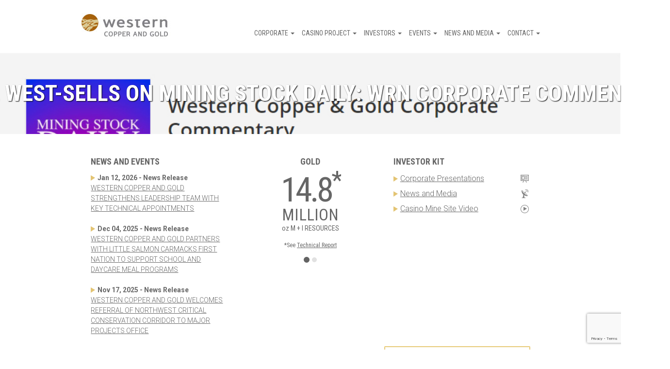

--- FILE ---
content_type: text/html; charset=UTF-8
request_url: https://www.westerncopperandgold.com/video/paul-west-sells-on-mining-stock-daily-wrn-corporate-commentary/
body_size: 55511
content:
<!DOCTYPE html>
<html lang="en-US">
<head>

  <meta charset="UTF-8"/>
  <meta http-equiv="X-UA-Compatible" content="IE=edge"/>
  <meta name="viewport" content="width=device-width, initial-scale=1"/>

  <!-- page title -->
  <link href="https://fonts.googleapis.com/css?family=Roboto+Condensed:400,700|Roboto:300,400" rel="stylesheet">
  <link rel="apple-touch-icon" sizes="57x57" href="/apple-touch-icon-57x57.png">
  <link rel="apple-touch-icon" sizes="60x60" href="/apple-touch-icon-60x60.png">
  <link rel="apple-touch-icon" sizes="72x72" href="/apple-touch-icon-72x72.png">
  <link rel="apple-touch-icon" sizes="76x76" href="/apple-touch-icon-76x76.png">
  <link rel="apple-touch-icon" sizes="114x114" href="/apple-touch-icon-114x114.png">
  <link rel="apple-touch-icon" sizes="120x120" href="/apple-touch-icon-120x120.png">
  <link rel="apple-touch-icon" sizes="144x144" href="/apple-touch-icon-144x144.png">
  <link rel="apple-touch-icon" sizes="152x152" href="/apple-touch-icon-152x152.png">
  <link rel="apple-touch-icon" sizes="180x180" href="/apple-touch-icon-180x180.png">
  <link rel="icon" type="image/png" href="/favicon-32x32.png" sizes="32x32">
  <link rel="icon" type="image/png" href="/android-chrome-192x192.png" sizes="192x192">
  <link rel="icon" type="image/png" href="/favicon-96x96.png" sizes="96x96">
  <link rel="icon" type="image/png" href="/favicon-16x16.png" sizes="16x16">
  <link rel="manifest" href="/manifest.json">
  <meta name="msapplication-TileColor" content="#00aba9">
  <meta name="msapplication-TileImage" content="/mstile-144x144.png">
  <meta name="theme-color" content="#ffffff">
  <meta name="description" content="Western Copper and Gold Corporation is a Mining Company Solely Focused on Developing the World Class Casino Project.">

  <title>Paul West-Sells on Mining Stock Daily:  WRN Corporate Commentary &#8211; Western Copper Corp</title>
<meta name='robots' content='max-image-preview:large' />
	<style>img:is([sizes="auto" i], [sizes^="auto," i]) { contain-intrinsic-size: 3000px 1500px }</style>
	<link rel='dns-prefetch' href='//code.highcharts.com' />
<script type="text/javascript">
/* <![CDATA[ */
window._wpemojiSettings = {"baseUrl":"https:\/\/s.w.org\/images\/core\/emoji\/15.0.3\/72x72\/","ext":".png","svgUrl":"https:\/\/s.w.org\/images\/core\/emoji\/15.0.3\/svg\/","svgExt":".svg","source":{"concatemoji":"https:\/\/www.westerncopperandgold.com\/wordpress\/wp-includes\/js\/wp-emoji-release.min.js?ver=6.7.2"}};
/*! This file is auto-generated */
!function(i,n){var o,s,e;function c(e){try{var t={supportTests:e,timestamp:(new Date).valueOf()};sessionStorage.setItem(o,JSON.stringify(t))}catch(e){}}function p(e,t,n){e.clearRect(0,0,e.canvas.width,e.canvas.height),e.fillText(t,0,0);var t=new Uint32Array(e.getImageData(0,0,e.canvas.width,e.canvas.height).data),r=(e.clearRect(0,0,e.canvas.width,e.canvas.height),e.fillText(n,0,0),new Uint32Array(e.getImageData(0,0,e.canvas.width,e.canvas.height).data));return t.every(function(e,t){return e===r[t]})}function u(e,t,n){switch(t){case"flag":return n(e,"\ud83c\udff3\ufe0f\u200d\u26a7\ufe0f","\ud83c\udff3\ufe0f\u200b\u26a7\ufe0f")?!1:!n(e,"\ud83c\uddfa\ud83c\uddf3","\ud83c\uddfa\u200b\ud83c\uddf3")&&!n(e,"\ud83c\udff4\udb40\udc67\udb40\udc62\udb40\udc65\udb40\udc6e\udb40\udc67\udb40\udc7f","\ud83c\udff4\u200b\udb40\udc67\u200b\udb40\udc62\u200b\udb40\udc65\u200b\udb40\udc6e\u200b\udb40\udc67\u200b\udb40\udc7f");case"emoji":return!n(e,"\ud83d\udc26\u200d\u2b1b","\ud83d\udc26\u200b\u2b1b")}return!1}function f(e,t,n){var r="undefined"!=typeof WorkerGlobalScope&&self instanceof WorkerGlobalScope?new OffscreenCanvas(300,150):i.createElement("canvas"),a=r.getContext("2d",{willReadFrequently:!0}),o=(a.textBaseline="top",a.font="600 32px Arial",{});return e.forEach(function(e){o[e]=t(a,e,n)}),o}function t(e){var t=i.createElement("script");t.src=e,t.defer=!0,i.head.appendChild(t)}"undefined"!=typeof Promise&&(o="wpEmojiSettingsSupports",s=["flag","emoji"],n.supports={everything:!0,everythingExceptFlag:!0},e=new Promise(function(e){i.addEventListener("DOMContentLoaded",e,{once:!0})}),new Promise(function(t){var n=function(){try{var e=JSON.parse(sessionStorage.getItem(o));if("object"==typeof e&&"number"==typeof e.timestamp&&(new Date).valueOf()<e.timestamp+604800&&"object"==typeof e.supportTests)return e.supportTests}catch(e){}return null}();if(!n){if("undefined"!=typeof Worker&&"undefined"!=typeof OffscreenCanvas&&"undefined"!=typeof URL&&URL.createObjectURL&&"undefined"!=typeof Blob)try{var e="postMessage("+f.toString()+"("+[JSON.stringify(s),u.toString(),p.toString()].join(",")+"));",r=new Blob([e],{type:"text/javascript"}),a=new Worker(URL.createObjectURL(r),{name:"wpTestEmojiSupports"});return void(a.onmessage=function(e){c(n=e.data),a.terminate(),t(n)})}catch(e){}c(n=f(s,u,p))}t(n)}).then(function(e){for(var t in e)n.supports[t]=e[t],n.supports.everything=n.supports.everything&&n.supports[t],"flag"!==t&&(n.supports.everythingExceptFlag=n.supports.everythingExceptFlag&&n.supports[t]);n.supports.everythingExceptFlag=n.supports.everythingExceptFlag&&!n.supports.flag,n.DOMReady=!1,n.readyCallback=function(){n.DOMReady=!0}}).then(function(){return e}).then(function(){var e;n.supports.everything||(n.readyCallback(),(e=n.source||{}).concatemoji?t(e.concatemoji):e.wpemoji&&e.twemoji&&(t(e.twemoji),t(e.wpemoji)))}))}((window,document),window._wpemojiSettings);
/* ]]> */
</script>
<style id='wp-emoji-styles-inline-css' type='text/css'>

	img.wp-smiley, img.emoji {
		display: inline !important;
		border: none !important;
		box-shadow: none !important;
		height: 1em !important;
		width: 1em !important;
		margin: 0 0.07em !important;
		vertical-align: -0.1em !important;
		background: none !important;
		padding: 0 !important;
	}
</style>
<link rel='stylesheet' id='wp-block-library-css' href='https://www.westerncopperandgold.com/wordpress/wp-includes/css/dist/block-library/style.min.css?ver=6.7.2' type='text/css' media='all' />
<style id='classic-theme-styles-inline-css' type='text/css'>
/*! This file is auto-generated */
.wp-block-button__link{color:#fff;background-color:#32373c;border-radius:9999px;box-shadow:none;text-decoration:none;padding:calc(.667em + 2px) calc(1.333em + 2px);font-size:1.125em}.wp-block-file__button{background:#32373c;color:#fff;text-decoration:none}
</style>
<style id='global-styles-inline-css' type='text/css'>
:root{--wp--preset--aspect-ratio--square: 1;--wp--preset--aspect-ratio--4-3: 4/3;--wp--preset--aspect-ratio--3-4: 3/4;--wp--preset--aspect-ratio--3-2: 3/2;--wp--preset--aspect-ratio--2-3: 2/3;--wp--preset--aspect-ratio--16-9: 16/9;--wp--preset--aspect-ratio--9-16: 9/16;--wp--preset--color--black: #000000;--wp--preset--color--cyan-bluish-gray: #abb8c3;--wp--preset--color--white: #ffffff;--wp--preset--color--pale-pink: #f78da7;--wp--preset--color--vivid-red: #cf2e2e;--wp--preset--color--luminous-vivid-orange: #ff6900;--wp--preset--color--luminous-vivid-amber: #fcb900;--wp--preset--color--light-green-cyan: #7bdcb5;--wp--preset--color--vivid-green-cyan: #00d084;--wp--preset--color--pale-cyan-blue: #8ed1fc;--wp--preset--color--vivid-cyan-blue: #0693e3;--wp--preset--color--vivid-purple: #9b51e0;--wp--preset--gradient--vivid-cyan-blue-to-vivid-purple: linear-gradient(135deg,rgba(6,147,227,1) 0%,rgb(155,81,224) 100%);--wp--preset--gradient--light-green-cyan-to-vivid-green-cyan: linear-gradient(135deg,rgb(122,220,180) 0%,rgb(0,208,130) 100%);--wp--preset--gradient--luminous-vivid-amber-to-luminous-vivid-orange: linear-gradient(135deg,rgba(252,185,0,1) 0%,rgba(255,105,0,1) 100%);--wp--preset--gradient--luminous-vivid-orange-to-vivid-red: linear-gradient(135deg,rgba(255,105,0,1) 0%,rgb(207,46,46) 100%);--wp--preset--gradient--very-light-gray-to-cyan-bluish-gray: linear-gradient(135deg,rgb(238,238,238) 0%,rgb(169,184,195) 100%);--wp--preset--gradient--cool-to-warm-spectrum: linear-gradient(135deg,rgb(74,234,220) 0%,rgb(151,120,209) 20%,rgb(207,42,186) 40%,rgb(238,44,130) 60%,rgb(251,105,98) 80%,rgb(254,248,76) 100%);--wp--preset--gradient--blush-light-purple: linear-gradient(135deg,rgb(255,206,236) 0%,rgb(152,150,240) 100%);--wp--preset--gradient--blush-bordeaux: linear-gradient(135deg,rgb(254,205,165) 0%,rgb(254,45,45) 50%,rgb(107,0,62) 100%);--wp--preset--gradient--luminous-dusk: linear-gradient(135deg,rgb(255,203,112) 0%,rgb(199,81,192) 50%,rgb(65,88,208) 100%);--wp--preset--gradient--pale-ocean: linear-gradient(135deg,rgb(255,245,203) 0%,rgb(182,227,212) 50%,rgb(51,167,181) 100%);--wp--preset--gradient--electric-grass: linear-gradient(135deg,rgb(202,248,128) 0%,rgb(113,206,126) 100%);--wp--preset--gradient--midnight: linear-gradient(135deg,rgb(2,3,129) 0%,rgb(40,116,252) 100%);--wp--preset--font-size--small: 13px;--wp--preset--font-size--medium: 20px;--wp--preset--font-size--large: 36px;--wp--preset--font-size--x-large: 42px;--wp--preset--spacing--20: 0.44rem;--wp--preset--spacing--30: 0.67rem;--wp--preset--spacing--40: 1rem;--wp--preset--spacing--50: 1.5rem;--wp--preset--spacing--60: 2.25rem;--wp--preset--spacing--70: 3.38rem;--wp--preset--spacing--80: 5.06rem;--wp--preset--shadow--natural: 6px 6px 9px rgba(0, 0, 0, 0.2);--wp--preset--shadow--deep: 12px 12px 50px rgba(0, 0, 0, 0.4);--wp--preset--shadow--sharp: 6px 6px 0px rgba(0, 0, 0, 0.2);--wp--preset--shadow--outlined: 6px 6px 0px -3px rgba(255, 255, 255, 1), 6px 6px rgba(0, 0, 0, 1);--wp--preset--shadow--crisp: 6px 6px 0px rgba(0, 0, 0, 1);}:where(.is-layout-flex){gap: 0.5em;}:where(.is-layout-grid){gap: 0.5em;}body .is-layout-flex{display: flex;}.is-layout-flex{flex-wrap: wrap;align-items: center;}.is-layout-flex > :is(*, div){margin: 0;}body .is-layout-grid{display: grid;}.is-layout-grid > :is(*, div){margin: 0;}:where(.wp-block-columns.is-layout-flex){gap: 2em;}:where(.wp-block-columns.is-layout-grid){gap: 2em;}:where(.wp-block-post-template.is-layout-flex){gap: 1.25em;}:where(.wp-block-post-template.is-layout-grid){gap: 1.25em;}.has-black-color{color: var(--wp--preset--color--black) !important;}.has-cyan-bluish-gray-color{color: var(--wp--preset--color--cyan-bluish-gray) !important;}.has-white-color{color: var(--wp--preset--color--white) !important;}.has-pale-pink-color{color: var(--wp--preset--color--pale-pink) !important;}.has-vivid-red-color{color: var(--wp--preset--color--vivid-red) !important;}.has-luminous-vivid-orange-color{color: var(--wp--preset--color--luminous-vivid-orange) !important;}.has-luminous-vivid-amber-color{color: var(--wp--preset--color--luminous-vivid-amber) !important;}.has-light-green-cyan-color{color: var(--wp--preset--color--light-green-cyan) !important;}.has-vivid-green-cyan-color{color: var(--wp--preset--color--vivid-green-cyan) !important;}.has-pale-cyan-blue-color{color: var(--wp--preset--color--pale-cyan-blue) !important;}.has-vivid-cyan-blue-color{color: var(--wp--preset--color--vivid-cyan-blue) !important;}.has-vivid-purple-color{color: var(--wp--preset--color--vivid-purple) !important;}.has-black-background-color{background-color: var(--wp--preset--color--black) !important;}.has-cyan-bluish-gray-background-color{background-color: var(--wp--preset--color--cyan-bluish-gray) !important;}.has-white-background-color{background-color: var(--wp--preset--color--white) !important;}.has-pale-pink-background-color{background-color: var(--wp--preset--color--pale-pink) !important;}.has-vivid-red-background-color{background-color: var(--wp--preset--color--vivid-red) !important;}.has-luminous-vivid-orange-background-color{background-color: var(--wp--preset--color--luminous-vivid-orange) !important;}.has-luminous-vivid-amber-background-color{background-color: var(--wp--preset--color--luminous-vivid-amber) !important;}.has-light-green-cyan-background-color{background-color: var(--wp--preset--color--light-green-cyan) !important;}.has-vivid-green-cyan-background-color{background-color: var(--wp--preset--color--vivid-green-cyan) !important;}.has-pale-cyan-blue-background-color{background-color: var(--wp--preset--color--pale-cyan-blue) !important;}.has-vivid-cyan-blue-background-color{background-color: var(--wp--preset--color--vivid-cyan-blue) !important;}.has-vivid-purple-background-color{background-color: var(--wp--preset--color--vivid-purple) !important;}.has-black-border-color{border-color: var(--wp--preset--color--black) !important;}.has-cyan-bluish-gray-border-color{border-color: var(--wp--preset--color--cyan-bluish-gray) !important;}.has-white-border-color{border-color: var(--wp--preset--color--white) !important;}.has-pale-pink-border-color{border-color: var(--wp--preset--color--pale-pink) !important;}.has-vivid-red-border-color{border-color: var(--wp--preset--color--vivid-red) !important;}.has-luminous-vivid-orange-border-color{border-color: var(--wp--preset--color--luminous-vivid-orange) !important;}.has-luminous-vivid-amber-border-color{border-color: var(--wp--preset--color--luminous-vivid-amber) !important;}.has-light-green-cyan-border-color{border-color: var(--wp--preset--color--light-green-cyan) !important;}.has-vivid-green-cyan-border-color{border-color: var(--wp--preset--color--vivid-green-cyan) !important;}.has-pale-cyan-blue-border-color{border-color: var(--wp--preset--color--pale-cyan-blue) !important;}.has-vivid-cyan-blue-border-color{border-color: var(--wp--preset--color--vivid-cyan-blue) !important;}.has-vivid-purple-border-color{border-color: var(--wp--preset--color--vivid-purple) !important;}.has-vivid-cyan-blue-to-vivid-purple-gradient-background{background: var(--wp--preset--gradient--vivid-cyan-blue-to-vivid-purple) !important;}.has-light-green-cyan-to-vivid-green-cyan-gradient-background{background: var(--wp--preset--gradient--light-green-cyan-to-vivid-green-cyan) !important;}.has-luminous-vivid-amber-to-luminous-vivid-orange-gradient-background{background: var(--wp--preset--gradient--luminous-vivid-amber-to-luminous-vivid-orange) !important;}.has-luminous-vivid-orange-to-vivid-red-gradient-background{background: var(--wp--preset--gradient--luminous-vivid-orange-to-vivid-red) !important;}.has-very-light-gray-to-cyan-bluish-gray-gradient-background{background: var(--wp--preset--gradient--very-light-gray-to-cyan-bluish-gray) !important;}.has-cool-to-warm-spectrum-gradient-background{background: var(--wp--preset--gradient--cool-to-warm-spectrum) !important;}.has-blush-light-purple-gradient-background{background: var(--wp--preset--gradient--blush-light-purple) !important;}.has-blush-bordeaux-gradient-background{background: var(--wp--preset--gradient--blush-bordeaux) !important;}.has-luminous-dusk-gradient-background{background: var(--wp--preset--gradient--luminous-dusk) !important;}.has-pale-ocean-gradient-background{background: var(--wp--preset--gradient--pale-ocean) !important;}.has-electric-grass-gradient-background{background: var(--wp--preset--gradient--electric-grass) !important;}.has-midnight-gradient-background{background: var(--wp--preset--gradient--midnight) !important;}.has-small-font-size{font-size: var(--wp--preset--font-size--small) !important;}.has-medium-font-size{font-size: var(--wp--preset--font-size--medium) !important;}.has-large-font-size{font-size: var(--wp--preset--font-size--large) !important;}.has-x-large-font-size{font-size: var(--wp--preset--font-size--x-large) !important;}
:where(.wp-block-post-template.is-layout-flex){gap: 1.25em;}:where(.wp-block-post-template.is-layout-grid){gap: 1.25em;}
:where(.wp-block-columns.is-layout-flex){gap: 2em;}:where(.wp-block-columns.is-layout-grid){gap: 2em;}
:root :where(.wp-block-pullquote){font-size: 1.5em;line-height: 1.6;}
</style>
<link rel='stylesheet' id='contact-form-7-css' href='https://www.westerncopperandgold.com/wp-content/plugins/contact-form-7/includes/css/styles.css?ver=6.0.4' type='text/css' media='all' />
<link rel='stylesheet' id='wpcf7-redirect-script-frontend-css' href='https://www.westerncopperandgold.com/wp-content/plugins/wpcf7-redirect/build/css/wpcf7-redirect-frontend.min.css?ver=1.1' type='text/css' media='all' />
<link rel='stylesheet' id='theme-print-style-css' href='https://www.westerncopperandgold.com/wp-content/themes/wcg/print.css?ver=6.7.2' type='text/css' media='print' />
<link rel='stylesheet' id='bootstrap-style-css' href='https://www.westerncopperandgold.com/wordpress/../bootstrap/css/bootstrap.css?ver=3.3.2' type='text/css' media='all' />
<link rel='stylesheet' id='lightbox-style-css' href='https://www.westerncopperandgold.com/wp-content/themes/wcg/css/lightbox.css?ver=6.7.2' type='text/css' media='all' />
<link rel='stylesheet' id='pagination-style-css' href='https://www.westerncopperandgold.com/wp-content/themes/wcg/pagination.css?ver=6.7.2' type='text/css' media='all' />
<link rel='stylesheet' id='theme-style-css' href='https://www.westerncopperandgold.com/wp-content/themes/wcg/style.css?ver=6.7.2' type='text/css' media='all' />
<script type="text/javascript" src="https://www.westerncopperandgold.com/wordpress/wp-includes/js/jquery/jquery.min.js?ver=3.7.1" id="jquery-core-js"></script>
<script type="text/javascript" src="https://www.westerncopperandgold.com/wordpress/wp-includes/js/jquery/jquery-migrate.min.js?ver=3.4.1" id="jquery-migrate-js"></script>
<script type="text/javascript" src="https://www.westerncopperandgold.com/wp-content/themes/wcg/js/prefixfree.min.js?ver=1.11.0" id="prefixFree-js"></script>
<script type="text/javascript" src="https://www.westerncopperandgold.com/wp-content/themes/wcg/js/jquery.js?ver=1.11.0" id="jQuery-js"></script>
<script type="text/javascript" id="jQuery-scripts-js-extra">
/* <![CDATA[ */
var php_vals = {"WP_HOME":"https:\/\/www.westerncopperandgold.com","curpage":"https:\/\/www.westerncopperandgold.com\/video\/paul-west-sells-on-mining-stock-daily-wrn-corporate-commentary\/","time":"1769525306","stylesheet_url":"https:\/\/www.westerncopperandgold.com\/wp-content\/themes\/wcg","ajax_url":"https:\/\/www.westerncopperandgold.com\/wordpress\/wp-admin\/admin-ajax.php","datestring":"2026127"};
/* ]]> */
</script>
<script type="text/javascript" src="https://www.westerncopperandgold.com/wp-content/themes/wcg/js/jqscript.js?ver=1" id="jQuery-scripts-js"></script>
<link rel="https://api.w.org/" href="https://www.westerncopperandgold.com/wp-json/" /><link rel="EditURI" type="application/rsd+xml" title="RSD" href="https://www.westerncopperandgold.com/wordpress/xmlrpc.php?rsd" />
<meta name="generator" content="WordPress 6.7.2" />
<link rel="canonical" href="https://www.westerncopperandgold.com/video/paul-west-sells-on-mining-stock-daily-wrn-corporate-commentary/" />
<link rel='shortlink' href='https://www.westerncopperandgold.com/?p=1970' />
<link rel="alternate" title="oEmbed (JSON)" type="application/json+oembed" href="https://www.westerncopperandgold.com/wp-json/oembed/1.0/embed?url=https%3A%2F%2Fwww.westerncopperandgold.com%2Fvideo%2Fpaul-west-sells-on-mining-stock-daily-wrn-corporate-commentary%2F" />
<link rel="alternate" title="oEmbed (XML)" type="text/xml+oembed" href="https://www.westerncopperandgold.com/wp-json/oembed/1.0/embed?url=https%3A%2F%2Fwww.westerncopperandgold.com%2Fvideo%2Fpaul-west-sells-on-mining-stock-daily-wrn-corporate-commentary%2F&#038;format=xml" />
<meta name="tec-api-version" content="v1"><meta name="tec-api-origin" content="https://www.westerncopperandgold.com"><link rel="alternate" href="https://www.westerncopperandgold.com/wp-json/tribe/events/v1/" />	<link rel="preconnect" href="https://fonts.googleapis.com">
<link rel="preconnect" href="https://fonts.gstatic.com" crossorigin>
<link href="https://fonts.googleapis.com/css2?family=Roboto:ital,wght@0,100;0,300;0,400;0,500;0,700;0,900;1,100;1,300;1,400;1,500;1,700;1,900&display=swap" rel="stylesheet">

<!--   <link
    href='http://fonts.googleapis.com/css?family=Roboto:300,500,700,800,300italic,700italic,400%7CRoboto+Condensed:400,700'
    rel='stylesheet' type='text/css'> -->
  <link rel="stylesheet" href="//maxcdn.bootstrapcdn.com/font-awesome/4.3.0/css/font-awesome.min.css">
  <link rel="stylesheet" href="https://www.westerncopperandgold.com/wp-content/themes/wcg/style-custom.css">

  <!-- HTML5 Shim and Respond.js IE8 support of HTML5 elements and media queries -->
  <!-- WARNING: Respond.js doesn't work if you view the page via file:// -->
  <!--[if lt IE 9]>
  <script src="https://oss.maxcdn.com/libs/html5shiv/3.7.0/html5shiv.js"></script>
  <script src="https://oss.maxcdn.com/libs/respond.js/1.4.2/respond.min.js"></script>
  <![endif]-->

 <!-- Google Tag Manager -->
<script>(function(w,d,s,l,i){w[l]=w[l]||[];w[l].push({'gtm.start':
new Date().getTime(),event:'gtm.js'});var f=d.getElementsByTagName(s)[0],
j=d.createElement(s),dl=l!='dataLayer'?'&l='+l:'';j.async=true;j.src=
'https://www.googletagmanager.com/gtm.js?id='+i+dl;f.parentNode.insertBefore(j,f);
})(window,document,'script','dataLayer','GTM-5Q65TV63');</script>
<!-- End Google Tag Manager -->

</head>

<body>
<div class="footer-pusher transbg">
  <header role="banner" class="noprint container-fluid header">
    <div class="row">

      <div class="container">
        <div class="row">
          <div class="col-xs-12 col-lg-10 col-lg-offset-1 header-bar">

            
            <a href="https://www.westerncopperandgold.com/"><img
                src="https://www.westerncopperandgold.com/wp-content/themes/wcg/img/layout/logo.jpg" alt="Western Copper and Gold"
                class="header-logo"></a>

            <!--       <ul class="main-navigation">
                    <li class="main-navigation-item"><a href="#" class="main-navigation-link">Corporate <span class="caret"></span></a></li>
                    <li class="main-navigation-item"><a href="#" class="main-navigation-link">Casino Project <span class="caret"></span></a></li>
                    <li class="main-navigation-item"><a href="#" class="main-navigation-link">Investors <span class="caret"></span></a></li>
                    <li class="main-navigation-item"><a href="#" class="main-navigation-link">Events <span class="caret"></span></a></li>
                    <li class="main-navigation-item"><a href="#" class="main-navigation-link">News &amp; Resources <span class="caret"></span></a></li>
                    <li class="main-navigation-item"><a href="#" class="main-navigation-link">Contact</a></li>
                  </ul> -->

            <ul id="menu-menu-1" class="main-navigation"><li id="menu-item-37" class="menu-item menu-item-type-post_type menu-item-object-page menu-item-has-children menu-item-37 dropdown main-navigation-item"><a href="https://www.westerncopperandgold.com/corporate/" class="main-navigation-link" data-toggle="dropdown" data-target="#">Corporate <span class="caret main-navigation-caret"></span></a>
<ul class="dropdown-menu">
	<li id="menu-item-42" class="menu-item menu-item-type-post_type menu-item-object-page menu-item-42 main-navigation-item"><a href="https://www.westerncopperandgold.com/corporate/history/" class="main-navigation-link">History</a></li>
	<li id="menu-item-38" class="menu-item menu-item-type-post_type menu-item-object-page menu-item-38 main-navigation-item"><a href="https://www.westerncopperandgold.com/corporate/board-of-directors/" class="main-navigation-link">Board of Directors</a></li>
	<li id="menu-item-632" class="menu-item menu-item-type-post_type menu-item-object-page menu-item-632 main-navigation-item"><a href="https://www.westerncopperandgold.com/corporate/our-team/" class="main-navigation-link">Our Team</a></li>
	<li id="menu-item-40" class="menu-item menu-item-type-post_type menu-item-object-page menu-item-40 main-navigation-item"><a href="https://www.westerncopperandgold.com/corporate/corporate-governance/" class="main-navigation-link">Corporate Governance</a></li>
</ul>
</li>
<li id="menu-item-35" class="menu-item menu-item-type-post_type menu-item-object-page menu-item-has-children menu-item-35 dropdown main-navigation-item"><a href="https://www.westerncopperandgold.com/casino-project/" class="main-navigation-link" data-toggle="dropdown" data-target="#">Casino Project <span class="caret main-navigation-caret"></span></a>
<ul class="dropdown-menu">
	<li id="menu-item-104" class="menu-item menu-item-type-post_type menu-item-object-page menu-item-104 main-navigation-item"><a href="https://www.westerncopperandgold.com/casino-project/" class="main-navigation-link">Snapshot</a></li>
	<li id="menu-item-2190" class="menu-item menu-item-type-custom menu-item-object-custom menu-item-2190 main-navigation-item"><a target="_blank" href="https://casinomining.com" class="main-navigation-link">Casino Project Website</a></li>
	<li id="menu-item-814" class="menu-item menu-item-type-post_type menu-item-object-page menu-item-814 main-navigation-item"><a href="https://www.westerncopperandgold.com/casino-project/yesab-submission/" class="main-navigation-link">YESAB Submission</a></li>
	<li id="menu-item-105" class="menu-item menu-item-type-post_type menu-item-object-page menu-item-105 main-navigation-item"><a href="https://www.westerncopperandgold.com/casino-project/technical-reports/" class="main-navigation-link">Technical Report</a></li>
	<li id="menu-item-106" class="menu-item menu-item-type-post_type menu-item-object-page menu-item-106 main-navigation-item"><a href="https://www.westerncopperandgold.com/casino-project/sustainability/" class="main-navigation-link">Sustainability</a></li>
</ul>
</li>
<li id="menu-item-45" class="menu-item menu-item-type-post_type menu-item-object-page menu-item-has-children menu-item-45 dropdown main-navigation-item"><a href="https://www.westerncopperandgold.com/investors/" class="main-navigation-link" data-toggle="dropdown" data-target="#">Investors <span class="caret main-navigation-caret"></span></a>
<ul class="dropdown-menu">
	<li id="menu-item-90" class="menu-item menu-item-type-post_type menu-item-object-page menu-item-90 main-navigation-item"><a href="https://www.westerncopperandgold.com/investors/presentations/" class="main-navigation-link">Presentations</a></li>
	<li id="menu-item-65" class="menu-item menu-item-type-post_type menu-item-object-page menu-item-65 main-navigation-item"><a href="https://www.westerncopperandgold.com/investors/" class="main-navigation-link">Share Structure</a></li>
	<li id="menu-item-88" class="menu-item menu-item-type-post_type menu-item-object-page menu-item-88 main-navigation-item"><a href="https://www.westerncopperandgold.com/investors/financial-reports/" class="main-navigation-link">Financial Reports</a></li>
	<li id="menu-item-87" class="menu-item menu-item-type-post_type menu-item-object-page menu-item-87 main-navigation-item"><a href="https://www.westerncopperandgold.com/investors/analyst-coverage/" class="main-navigation-link">Analyst Coverage</a></li>
	<li id="menu-item-3112" class="menu-item menu-item-type-post_type menu-item-object-page menu-item-3112 main-navigation-item"><a href="https://www.westerncopperandgold.com/events/agm-2024/" class="main-navigation-link">AGM 2024</a></li>
	<li id="menu-item-3388" class="menu-item menu-item-type-post_type menu-item-object-page menu-item-3388 main-navigation-item"><a href="https://www.westerncopperandgold.com/events/agm-2025/" class="main-navigation-link">AGM 2025</a></li>
	<li id="menu-item-89" class="menu-item menu-item-type-post_type menu-item-object-page menu-item-89 main-navigation-item"><a href="https://www.westerncopperandgold.com/investors/forms/" class="main-navigation-link">Forms</a></li>
</ul>
</li>
<li id="menu-item-44" class="menu-item menu-item-type-post_type menu-item-object-page menu-item-has-children menu-item-44 dropdown main-navigation-item"><a href="https://www.westerncopperandgold.com/events/" class="main-navigation-link" data-toggle="dropdown" data-target="#">Events <span class="caret main-navigation-caret"></span></a>
<ul class="dropdown-menu">
	<li id="menu-item-107" class="menu-item menu-item-type-post_type menu-item-object-page menu-item-107 main-navigation-item"><a href="https://www.westerncopperandgold.com/events/" class="main-navigation-link">Events Schedule</a></li>
	<li id="menu-item-3111" class="menu-item menu-item-type-post_type menu-item-object-page menu-item-3111 main-navigation-item"><a href="https://www.westerncopperandgold.com/events/agm-2024/" class="main-navigation-link">AGM 2024</a></li>
	<li id="menu-item-3386" class="menu-item menu-item-type-post_type menu-item-object-page menu-item-3386 main-navigation-item"><a href="https://www.westerncopperandgold.com/events/agm-2025/" class="main-navigation-link">AGM 2025</a></li>
</ul>
</li>
<li id="menu-item-46" class="menu-item menu-item-type-post_type menu-item-object-page menu-item-has-children menu-item-46 dropdown main-navigation-item"><a href="https://www.westerncopperandgold.com/news-and-media/" class="main-navigation-link" data-toggle="dropdown" data-target="#">News and Media <span class="caret main-navigation-caret"></span></a>
<ul class="dropdown-menu">
	<li id="menu-item-86" class="menu-item menu-item-type-post_type menu-item-object-page menu-item-86 main-navigation-item"><a href="https://www.westerncopperandgold.com/news-and-media/news-releases/" class="main-navigation-link">News Releases</a></li>
	<li id="menu-item-84" class="menu-item menu-item-type-post_type menu-item-object-page menu-item-84 main-navigation-item"><a href="https://www.westerncopperandgold.com/news-and-media/image-gallery/" class="main-navigation-link">Image Gallery</a></li>
</ul>
</li>
<li id="menu-item-36" class="menu-item menu-item-type-post_type menu-item-object-page menu-item-has-children menu-item-36 dropdown main-navigation-item"><a href="https://www.westerncopperandgold.com/contact/" class="main-navigation-link" data-toggle="dropdown" data-target="#">Contact <span class="caret main-navigation-caret"></span></a>
<ul class="dropdown-menu">
	<li id="menu-item-110" class="menu-item menu-item-type-post_type menu-item-object-page menu-item-110 main-navigation-item"><a href="https://www.westerncopperandgold.com/contact/" class="main-navigation-link">Contact Us</a></li>
	<li id="menu-item-39" class="menu-item menu-item-type-post_type menu-item-object-page menu-item-39 main-navigation-item"><a href="https://www.westerncopperandgold.com/contact/careers/" class="main-navigation-link">Careers</a></li>
</ul>
</li>
</ul>
            <button class="btn btn-default menu-toggle">Menu</button>

          </div><!-- .col-xs-12 .header-bar -->
        </div><!-- .row -->
      </div>
    </div>
    
    
    
      <div class="row">
        <div class="col-xs-12">

          <div class="page-banner" style="background-image: url('https://www.westerncopperandgold.com/wp-content/uploads/2020/07/MSD.jpg');">

            <img width="926" height="504" src="https://www.westerncopperandgold.com/wp-content/uploads/2020/07/MSD.jpg" class="visible-sm wp-post-image" alt="" decoding="async" fetchpriority="high" srcset="https://www.westerncopperandgold.com/wp-content/uploads/2020/07/MSD.jpg 926w, https://www.westerncopperandgold.com/wp-content/uploads/2020/07/MSD-300x163.jpg 300w, https://www.westerncopperandgold.com/wp-content/uploads/2020/07/MSD-768x418.jpg 768w, https://www.westerncopperandgold.com/wp-content/uploads/2020/07/MSD-370x201.jpg 370w" sizes="(max-width: 926px) 100vw, 926px" />
            <h1 class="page-banner-title">Paul West-Sells on Mining Stock Daily:  WRN Corporate Commentary</h1>

          </div>

        </div><!-- .col-xs-12 .col-lg-10 .col-lg-offset-1 -->
      </div><!-- .row -->

    <!-- Google Tag Manager (noscript) -->
<noscript><iframe src="https://www.googletagmanager.com/ns.html?id=GTM-5Q65TV63"
height="0" width="0" style="display:none;visibility:hidden"></iframe></noscript>
<!-- End Google Tag Manager (noscript) -->
  </header>

  <main class="body  container">
    <div class="row">
      <div class="col-xs-12 col-lg-10 col-lg-offset-1">


<div class="row home">
  <div class="col-xs-12 col-sm-6 col-md-4 col-md-push-7 col-md-offset-1">

    
    <h2 class="investor-kit-title"><a href="https://www.westerncopperandgold.com/video/paul-west-sells-on-mining-stock-daily-wrn-corporate-commentary/">Investor Kit</a></h2>
    <ul class="investor-kit">
      <li class="investor-kit-item"><a href="https://www.westerncopperandgold.com/investors/presentations/" class="investor-kit-link investor-kit-link-pres">Corporate Presentations</a></li>
      <li class="investor-kit-item"><a href="https://www.westerncopperandgold.com/news-and-media/" class="investor-kit-link investor-kit-link-media">News and Media</a></li>

      
      
      

      <li class="investor-kit-item"><a data-toggle="modal" href="#modal-video" class="investor-kit-link investor-kit-link-video">Casino Mine Site Video</a></li>
    </ul>
  </div>

  <div class="modal fade" id="modal-video" role="dialog">
    <div class="modal-dialog" style="margin-top: 75px;">
      <div class="modal-content">
        <div class="modal-body">
          <div class="embed-responsive embed-responsive-16by9">
            <iframe width="853" height="480" src="https://www.youtube.com/embed/81E-TbN227Y" frameborder="0" allowfullscreen></iframe>
          </div>
        </div>
      </div>
    </div>

  </div>

  <div class="col-xs-12 col-sm-4 col-sm-offset-1 col-md-2 col-md-offset-0">

    <div id="mini-carousel" class="mini-carousel carousel slide" data-ride="carousel">

      <div class="carousel-inner" role="listbox">

        <!--         <div class="item active mini-carousel-item">
          <h2 class="home-title text-center">HIGHLIGHTS</h2>
          <span class="mini-carousel-text-biggest">#1</span><span class="mini-carousel-text-big" style="vertical-align: top;">*</span>
          <br>
          <span class="mini-carousel-text-big">Ranked</span>
          <br>
          <span class="mini-carousel-text">Project</span>
          <p class="mini-carousel-text-small">* Goldman Sachs Copper 85</p>
        </div> -->

        <div class="item active mini-carousel-item">
          <h2 class="home-title text-center">GOLD</h2>
          <span class="mini-carousel-text-biggest" style="font-size: 7rem">14.8<sup>*</sup></span>
          <br>
          <span class="mini-carousel-text-big">million</span>
          <br>
          <span class="mini-carousel-text"><span style="text-transform: lowercase;">oz</span> M + I Resources</span>
          <p class="mini-carousel-text-small"></p>

        </div>
        <div class="item  mini-carousel-item">
          <h2 class="home-title text-center">Copper</h2>
          <span class="mini-carousel-text-biggest" style="font-size: 8rem">7.6<sup>*</sup></span>
          <br>
          <span class="mini-carousel-text-big">billion</span>
          <br>
          <span class="mini-carousel-text"><span style="text-transform: lowercase;">lbs</span> M + I Resources</span>
          <p class="mini-carousel-text-small"></p>

        </div>

        <p style="font-size: 1.2rem;">*See <a href="https://westerncopperandgold.com/casino-project/technical-reports/">Technical Report</a></p>

      </div>
      <ol class="carousel-indicators">
        <li data-target="#mini-carousel" data-slide-to="0" class="active"></li>
        <li data-target="#mini-carousel" data-slide-to="1"></li>
        <!--<li data-target="#mini-carousel" data-slide-to="2"></li>-->
      </ol>

    </div>

  </div>


  <div class="col-xs-12 col-sm-12 col-md-4 col-md-pull-7">
    <div class="news-widget">
      <h2 class="news-widget-title"><a href="https://www.westerncopperandgold.com/news-and-media/news-releases/">News and Events</a></h2>
      
          <div class="news-widget-item">
            <h3 class="news-widget-item-date">Jan 12, 2026 - News Release</h3>
            <p class="news-widget-item-title">
              <a class="news-widget-item-link" href="https://www.westerncopperandgold.com/news-and-resources/news-release/western-copper-and-gold-strengthens-leadership-team-with-key-technical-appointments/">WESTERN COPPER AND GOLD STRENGTHENS LEADERSHIP TEAM WITH KEY TECHNICAL APPOINTMENTS</a>
            </p>
          </div>

      
          <div class="news-widget-item">
            <h3 class="news-widget-item-date">Dec 04, 2025 - News Release</h3>
            <p class="news-widget-item-title">
              <a class="news-widget-item-link" href="https://www.westerncopperandgold.com/news-and-resources/news-release/western-copper-and-gold-partners-with-little-salmon-carmacks-first-nation-to-support-school-and-daycare-meal-programs/">WESTERN COPPER AND GOLD PARTNERS WITH LITTLE SALMON CARMACKS FIRST NATION TO SUPPORT SCHOOL AND DAYCARE MEAL PROGRAMS</a>
            </p>
          </div>

      
          <div class="news-widget-item">
            <h3 class="news-widget-item-date">Nov 17, 2025 - News Release</h3>
            <p class="news-widget-item-title">
              <a class="news-widget-item-link" href="https://www.westerncopperandgold.com/news-and-resources/news-release/western-copper-and-gold-welcomes-referral-of-northwest-critical-conservation-corridor-to-major-projects-office/">WESTERN COPPER AND GOLD WELCOMES REFERRAL OF NORTHWEST CRITICAL CONSERVATION CORRIDOR TO MAJOR PROJECTS OFFICE</a>
            </p>
          </div>

          </div>
  </div>

</div>

<div class="row">
  <div class="col-xs-12 subscribe-widget">
    <p class="subscribe-widget-text">
      <a class="btn btn-default subscribe-widget-button" target="_blank" href="http://visitor.r20.constantcontact.com/d.jsp?llr=wxdveyrab&amp;p=oi&amp;m=1118575431414&amp;sit=sesiopcjb&amp;f=cfbc5d69-a8cd-4d8a-9318-7c150ddb2b54">Subscribe to our mailing list</a>
      <span class="visible-sm visible-xs clear"></span>
      <!--
      Keep up to date with all of the latest news and events from WRN.       -->
    </p>
  </div>
</div><div class="row info-section" style="margin-bottom: 18px">
	<div class="partners-extra-info">
		<h2>Strategic Partners:</h2>
		<p>
			Rio Tinto <span class="info-figure">(9.7%)</span> and Mitsubishi Materials
			<span class="info-figure">(4.1%)</span>
		</p>
	</div>
	<div class="info-wrapper partner-rio-tinto">
		<a
			href="https://www.westerncopperandgold.com/news-and-resources/news-release/western-copper-and-gold-announces-completion-of-c5-million-financing-with-rio-tinto/"
			target="_blank"
			rel="noreferrer"
		>
			<img
				src="https://westerncopperandgold.com/wp-content/uploads/2021/07/Rio-Tinto@2x.png"
				alt="logo"
		/></a>
		<div class="info-text">
			<p class="partner-row">
				<span class="info-figure">C$25.6M</span>
				<span class="info-details">May 2021</span>
			</p>
			<p class="partner-row">
				<span class="info-figure">C$2.3M</span>
				<span class="info-details">Top-up April 2023</span>
			</p>
			<p class="partner-row">
				<span class="info-figure">C$6.0M</span>
				<span class="info-details">New rights Nov 2023</span>
			</p>
			<p class="partner-row">
				<span class="info-figure">C$0.3M</span>
				<span class="info-details">Top-up March 2024</span>
			</p>
			<p class="partner-row">
				<span class="info-figure">C$5.0M</span
				><span class="info-details"> Top-up April 2024</span>
			</p>
		</div>
		<h3>Strategic Investment</h3>
	</div>

	<div class="info-wrapper partner-mitsubitshi" style="margin-top: 24px">
		<a
			href="https://www.westerncopperandgold.com/news-and-resources/news-release/western-copper-and-gold-announces-completion-of-c21-3-million-strategic-investment-by-mitsubishi-materials-corporation/"
			target="_blank"
			rel="noreferrer"
		>
			<img
				src="https://westerncopperandgold.com/wp-content/uploads/2023/03/Mitsubishi.png"
				alt="logo"
		/></a>
		<p class="info-figure">C$21.3M</p>
		<h3>Strategic Investment</h3>
	</div>
</div>

<style>
	.info-section {
		color: #4D4D4D;
		border: 1px solid #a6620b;
		display: flex;
		flex-wrap: wrap;
		align-items: center;
		justify-content: center;
		padding: 3.5rem 2rem 3.5rem;
		position: relative;
		margin-top: 10rem; 
	}

	.partners-extra-info {
		background-color: #a6620b;
		text-align: center;
		padding: 1.25rem;
		color: white;
		position: absolute;
		top: -50px;
		width: 90%;
	}

	.partners-extra-info h2 {
		opacity: 0.65;
		text-transform: uppercase;
		font-size: 16px;
		font-weight: 600;
		margin: 0;
	}

	.partners-extra-info p {
		font-size: 16px;
		margin: 0;
	}

	.partners-extra-info .info-figure {
		font-weight: 700;
	}

	.info-text {
		margin: 0 auto;
	}

	.partner-row {
		display: flex;
		gap: 1rem;
		margin-bottom: 10px;
	}

	.partner-rio-tinto .info-figure {
		text-align: right;
		width: 100px;
	}

	.info-details {
		flex-grow: 1;
		align-content: center;
		text-align: left;
		font-size: 16px;
	}

	.info-wrapper img {
		width: 100%;
		max-width: 220px;
	}

	.partner-mitsubitshi .info-figure {
		font-weight: 600;
		font-size: 33px;
		margin: 0;
	}

	.partner-mitsubitshi {
		display: flex;
		flex-direction: column;
		gap: 2rem;
		align-items: center;
		justify-content: space-between;
		margin: 0;
	}

	.partner-rio-tinto {
		margin-top: 24px;
		display: flex;
		flex-direction: column;
		justify-content: space-between;
	}

	.partner-rio-tinto .info-figure {
		font-weight: 700;
		font-size: 20px;
	}

	.partner-rio-tinto p {
		margin: 0;
	}

	.partner-mitsubitshi h3,
	.partner-rio-tinto h3 {
		text-align: center;
		font-weight: 700;
		font-size: 24px;
	}

	@media screen and (min-width: 500px) {
		.info-wrapper {
			width: 50%;
			text-align: center;
			height: 320px;
		}
	}
</style>

<div class="visible-xs">
  <div class="row">
  <div class="col-xs-12 subscribe-widget">
    <p class="subscribe-widget-text">
      <a class="btn btn-default subscribe-widget-button" target="_blank" href="http://visitor.r20.constantcontact.com/d.jsp?llr=wxdveyrab&amp;p=oi&amp;m=1118575431414&amp;sit=sesiopcjb&amp;f=cfbc5d69-a8cd-4d8a-9318-7c150ddb2b54">Subscribe to our mailing list</a>
      <span class="visible-sm visible-xs clear"></span>
      <!--
      Keep up to date with all of the latest news and events from WRN.       -->
    </p>
  </div>
</div></div>

</div>
</div>
</main>
<footer class="container-fluid noprint">


<div class="container">
  <div class="row hidden-xs hidden-sm">
    <div class="col-xs-12 col-lg-10 col-lg-offset-1">
      <div class="row prefooter">
		  
	<!--	  
        <div class="col-xs-12 col-md-4 prefooter-item">
          <h2 class="prefooter-item-title">Watch our casino site video</h2>
          <div class="media">
            <div class="media-body">Watch a fly-over and fly-through video of the proposed Casino Mine prepared by M3 Engineering & Technology Corp.</div>
            <div class="media-right">
              <a href="" class="oneoff-watch-video-link"><img src="/img/layout/casino_play_prefooter.png" alt=""></a>
            </div>
            <a href="" class="oneoff-watch-video-link">Watch Video <span class="arrow-right"></span></a>
          </div>
        </div>
-->		  
		  
        <div class="col-xs-12 col-md-6 prefooter-item">
          <h2 class="prefooter-item-title">Quick investor links</h2>
                    <ul class="prefooter-item-menu">
            <li class="prefooter-item-menu-item"><a href="https://www.westerncopperandgold.com/investors/presentations/" class="prefooter-item-menu-link pdf-icon">Corporate Presentation</a></li>
            <li class="prefooter-item-menu-item"><a href="https://www.westerncopperandgold.com/news-and-media/news-releases/" class="prefooter-item-menu-link dish-icon">News Releases</a></li>
            <!--<li class="prefooter-item-menu-item"><a href="https://www.westerncopperandgold.com/?page_id=398" class="prefooter-item-menu-link pdf-icon">Corporate Fact Sheets</a></li>-->
          </ul>
        </div>
        <div class="col-xs-12 col-md-6 prefooter-item">
          <h2 class="prefooter-item-title">Subscribe to our Mailing List</h2>
          <p>Stay informed with industry related news, latest projects and events.</p>
          <a class="btn btn-default btn-arrow prefooter-item-button" target="_blank" href="http://visitor.r20.constantcontact.com/d.jsp?llr=wxdveyrab&amp;p=oi&amp;m=1118575431414&amp;sit=sesiopcjb&amp;f=cfbc5d69-a8cd-4d8a-9318-7c150ddb2b54">Subscribe</a>
        </div>
      </div>
    </div>
  </div>
</div>

  <div class="row footer">
    <div class="container">
      <div class="row">
        <div class="col-xs-12 col-lg-10 col-lg-offset-1">
          <div class="row">
            <div class="col-xs-12 col-sm-4 col-md-4">
              <a href="#top" class="back-to-top"><span class="sr-only">Back to Top</span><span class="fa fa-angle-up"></span></a>
              <a href="https://www.westerncopperandgold.com/"><img src="https://www.westerncopperandgold.com/wp-content/themes/wcg/img/layout/logo_white.png" alt="" class="footer-logo"></a>
            </div><!-- .col-sm-3 -->
            <div class="col-xs-12 col-sm-5 col-md-4">
                            <ul class="footer-navigation hidden-xs">
                                    <li class="footer-navigation-item"><a href="https://www.westerncopperandgold.com/disclaimer/" class="footer-navigation-link">Disclaimer</a></li>
                                      <li class="footer-navigation-item"><a href="https://www.westerncopperandgold.com/" class="footer-navigation-link">Home</a></li>
                                      <li class="footer-navigation-item"><a href="https://www.westerncopperandgold.com/thank-you/" class="footer-navigation-link">Thank You!</a></li>
                                      <li class="footer-navigation-item"><a href="https://www.westerncopperandgold.com/privacy-policy/" class="footer-navigation-link">Privacy Policy</a></li>
                                      <li class="footer-navigation-item"><a href="https://www.westerncopperandgold.com/corporate/" class="footer-navigation-link">Corporate Overview</a></li>
                                      <li class="footer-navigation-item"><a href="https://www.westerncopperandgold.com/casino-project/" class="footer-navigation-link">Snapshot</a></li>
                                      <li class="footer-navigation-item"><a href="https://www.westerncopperandgold.com/contact/" class="footer-navigation-link">Contact Us</a></li>
                                      <li class="footer-navigation-item"><a href="https://www.westerncopperandgold.com/events/" class="footer-navigation-link">Events Schedule</a></li>
                                      <li class="footer-navigation-item"><a href="https://www.westerncopperandgold.com/investors/" class="footer-navigation-link">Share Structure</a></li>
                                      <li class="footer-navigation-item"><a href="https://www.westerncopperandgold.com/news-and-media/" class="footer-navigation-link">News and Media Overview</a></li>
                                </ul>
            </div><!-- .col-sm-4 -->
            <div class="col-xs-12 col-sm-3 col-md-4 footer-contact">
              <p class="footer-contact-text">
                Tel:         +1 604 684 9497<br />
                Toll Free:  1 888 966 9995<br />
                Email: <a href="mailto:info@westerncopperandgold.com">info@westerncopperandgold.com</a>
              </p>
              <p class="footer-contact-text">
                Suite 907 - 1030 West Georgia Street<br />
				Vancouver, BC<br />
				Canada, V6E 2Y3
              </p>
              <strong class="social-nav-title">View Latest Updates</strong>
              <ul class="social-nav">
                <li><a target="_blank" href="https://www.linkedin.com/company/western-copper-and-gold"><span class="sr-only">LinkedIn</span></a></li>
                <li><a target="_blank" href="https://www.facebook.com/WesternCopperandGold"><span class="sr-only">Facebook</span></a></li>
                <li><a target="_blank" href="http://twitter.com/#!/westernCuandAu"><span class="sr-only">Twitter</span></a></li>
              </ul>
            </div><!-- .col-sm-4.footer-contact -->
          </div><!-- .row -->
        </div>
      </div>
      <div class="row">
        <div class="col-xs-12 col-lg-10 col-lg-offset-1">
          <div class="row">
            <div class="col-xs-12">
              <p class="colophon">Copyright © 2026 Western Copper and Gold. <a href="https://www.westerncopperandgold.com/disclaimer/">Disclaimer</a></p>
            </div>
          </div>
        </div>
      </div>
    </div><!-- .container -->
  </div><!-- .row -->
</footer>
  </div>
  
  <!--NOTE: Commented out on March 25th 2021-->

<!--  <div class="modal custom-modal" tabindex="-1" role="dialog" id='signupModal'>-->
<!--    <div class="modal-dialog modal-dialog-centered" role="document">-->
<!--      <div class="modal-content">-->
<!--        <div class="custom-modal-header">-->
<!--          <button type="button" class="close" data-dismiss="modal" aria-label="Close">-->
<!--            <span aria-hidden="true">&times;</span>-->
<!--          </button>-->
<!--        </div>-->
<!--        <div class="modal-body">-->
          <!-- Begin Constant Contact Active Forms -->
<!--            <script> var _ctct_m = "6a16a3d1582291d96875bd91f93d2c04"; </script>-->
<!--            <script id="signupScript" src="//static.ctctcdn.com/js/signup-form-widget/current/signup-form-widget.min.js" async defer></script>-->
<!--            <div class='modal-logo-container text-center'>-->
<!--              <a href="https://www.westerncopperandgold.com/"><img src="https://www.westerncopperandgold.com/wp-content/themes/wcg/img/layout/logo.jpg" alt="Western Copper and Gold"></a>-->
<!--            </div>-->
          <!-- End Constant Contact Active Forms -->
<!--            <div class='signup-form'>-->
              <!-- Begin Constant Contact Inline Form Code -->
<!--              <div class="ctct-inline-form" data-form-id="2563e0b1-d1c7-46e5-a19d-95be08d04ef9"></div>-->
              <!-- End Constant Contact Inline Form Code -->
<!--            </div>-->
<!--            <div class='custom-modal-footer text-center'>-->
<!--              <ul class="social-nav">-->
<!--                <li><a class='modal-social-icons' target="_blank" href="https://www.linkedin.com/company/western-copper-and-gold"><span class="sr-only">LinkedIn</span></a></li>-->
<!--                <li><a class='modal-social-icons' target="_blank" href="https://www.facebook.com/WesternCopperandGold"><span class="sr-only">Facebook</span></a></li>-->
<!--                <li><a class='modal-social-icons' target="_blank" href="http://twitter.com/#!/westernCuandAu"><span class="sr-only">Twitter</span></a></li>-->
<!--              </ul>-->
<!--            </div>-->
<!--        </div>-->
<!--      </div>-->
<!--    </div>-->
<!--</div>-->

		<script>
		( function ( body ) {
			'use strict';
			body.className = body.className.replace( /\btribe-no-js\b/, 'tribe-js' );
		} )( document.body );
		</script>
		<script> /* <![CDATA[ */var tribe_l10n_datatables = {"aria":{"sort_ascending":": activate to sort column ascending","sort_descending":": activate to sort column descending"},"length_menu":"Show _MENU_ entries","empty_table":"No data available in table","info":"Showing _START_ to _END_ of _TOTAL_ entries","info_empty":"Showing 0 to 0 of 0 entries","info_filtered":"(filtered from _MAX_ total entries)","zero_records":"No matching records found","search":"Search:","all_selected_text":"All items on this page were selected. ","select_all_link":"Select all pages","clear_selection":"Clear Selection.","pagination":{"all":"All","next":"Next","previous":"Previous"},"select":{"rows":{"0":"","_":": Selected %d rows","1":": Selected 1 row"}},"datepicker":{"dayNames":["Sunday","Monday","Tuesday","Wednesday","Thursday","Friday","Saturday"],"dayNamesShort":["Sun","Mon","Tue","Wed","Thu","Fri","Sat"],"dayNamesMin":["S","M","T","W","T","F","S"],"monthNames":["January","February","March","April","May","June","July","August","September","October","November","December"],"monthNamesShort":["January","February","March","April","May","June","July","August","September","October","November","December"],"monthNamesMin":["Jan","Feb","Mar","Apr","May","Jun","Jul","Aug","Sep","Oct","Nov","Dec"],"nextText":"Next","prevText":"Prev","currentText":"Today","closeText":"Done","today":"Today","clear":"Clear"}};/* ]]> */ </script><script type="text/javascript" src="https://www.westerncopperandgold.com/wordpress/wp-includes/js/dist/hooks.min.js?ver=4d63a3d491d11ffd8ac6" id="wp-hooks-js"></script>
<script type="text/javascript" src="https://www.westerncopperandgold.com/wordpress/wp-includes/js/dist/i18n.min.js?ver=5e580eb46a90c2b997e6" id="wp-i18n-js"></script>
<script type="text/javascript" id="wp-i18n-js-after">
/* <![CDATA[ */
wp.i18n.setLocaleData( { 'text direction\u0004ltr': [ 'ltr' ] } );
/* ]]> */
</script>
<script type="text/javascript" src="https://www.westerncopperandgold.com/wp-content/plugins/contact-form-7/includes/swv/js/index.js?ver=6.0.4" id="swv-js"></script>
<script type="text/javascript" id="contact-form-7-js-before">
/* <![CDATA[ */
var wpcf7 = {
    "api": {
        "root": "https:\/\/www.westerncopperandgold.com\/wp-json\/",
        "namespace": "contact-form-7\/v1"
    },
    "cached": 1
};
/* ]]> */
</script>
<script type="text/javascript" src="https://www.westerncopperandgold.com/wp-content/plugins/contact-form-7/includes/js/index.js?ver=6.0.4" id="contact-form-7-js"></script>
<script type="text/javascript" id="wpcf7-redirect-script-js-extra">
/* <![CDATA[ */
var wpcf7r = {"ajax_url":"https:\/\/www.westerncopperandgold.com\/wordpress\/wp-admin\/admin-ajax.php"};
/* ]]> */
</script>
<script type="text/javascript" src="https://www.westerncopperandgold.com/wp-content/plugins/wpcf7-redirect/build/js/wpcf7r-fe.js?ver=1.1" id="wpcf7-redirect-script-js"></script>
<script type="text/javascript" src="https://www.westerncopperandgold.com/wordpress/../bootstrap/js/bootstrap.min.js?ver=3.3.2" id="bootstrap-script-js"></script>
<script type="text/javascript" src="https://www.westerncopperandgold.com/wp-content/themes/wcg/js/lightbox.min.js?ver=2.7.1" id="lightbox-script-js"></script>
<script type="text/javascript" src="https://code.highcharts.com/stock/highstock.js" id="highstock-js"></script>
<script type="text/javascript" src="https://www.google.com/recaptcha/api.js?render=6LewRgIqAAAAACexJ67Tyb2hIWS4VZq0o-tTV0Pg&amp;ver=3.0" id="google-recaptcha-js"></script>
<script type="text/javascript" src="https://www.westerncopperandgold.com/wordpress/wp-includes/js/dist/vendor/wp-polyfill.min.js?ver=3.15.0" id="wp-polyfill-js"></script>
<script type="text/javascript" id="wpcf7-recaptcha-js-before">
/* <![CDATA[ */
var wpcf7_recaptcha = {
    "sitekey": "6LewRgIqAAAAACexJ67Tyb2hIWS4VZq0o-tTV0Pg",
    "actions": {
        "homepage": "homepage",
        "contactform": "contactform"
    }
};
/* ]]> */
</script>
<script type="text/javascript" src="https://www.westerncopperandgold.com/wp-content/plugins/contact-form-7/modules/recaptcha/index.js?ver=6.0.4" id="wpcf7-recaptcha-js"></script>
  <!-- ends page -->
  </body>
</html>


--- FILE ---
content_type: text/html; charset=utf-8
request_url: https://www.google.com/recaptcha/api2/anchor?ar=1&k=6LewRgIqAAAAACexJ67Tyb2hIWS4VZq0o-tTV0Pg&co=aHR0cHM6Ly93d3cud2VzdGVybmNvcHBlcmFuZGdvbGQuY29tOjQ0Mw..&hl=en&v=N67nZn4AqZkNcbeMu4prBgzg&size=invisible&anchor-ms=20000&execute-ms=30000&cb=me4wmxsuf2l0
body_size: 48885
content:
<!DOCTYPE HTML><html dir="ltr" lang="en"><head><meta http-equiv="Content-Type" content="text/html; charset=UTF-8">
<meta http-equiv="X-UA-Compatible" content="IE=edge">
<title>reCAPTCHA</title>
<style type="text/css">
/* cyrillic-ext */
@font-face {
  font-family: 'Roboto';
  font-style: normal;
  font-weight: 400;
  font-stretch: 100%;
  src: url(//fonts.gstatic.com/s/roboto/v48/KFO7CnqEu92Fr1ME7kSn66aGLdTylUAMa3GUBHMdazTgWw.woff2) format('woff2');
  unicode-range: U+0460-052F, U+1C80-1C8A, U+20B4, U+2DE0-2DFF, U+A640-A69F, U+FE2E-FE2F;
}
/* cyrillic */
@font-face {
  font-family: 'Roboto';
  font-style: normal;
  font-weight: 400;
  font-stretch: 100%;
  src: url(//fonts.gstatic.com/s/roboto/v48/KFO7CnqEu92Fr1ME7kSn66aGLdTylUAMa3iUBHMdazTgWw.woff2) format('woff2');
  unicode-range: U+0301, U+0400-045F, U+0490-0491, U+04B0-04B1, U+2116;
}
/* greek-ext */
@font-face {
  font-family: 'Roboto';
  font-style: normal;
  font-weight: 400;
  font-stretch: 100%;
  src: url(//fonts.gstatic.com/s/roboto/v48/KFO7CnqEu92Fr1ME7kSn66aGLdTylUAMa3CUBHMdazTgWw.woff2) format('woff2');
  unicode-range: U+1F00-1FFF;
}
/* greek */
@font-face {
  font-family: 'Roboto';
  font-style: normal;
  font-weight: 400;
  font-stretch: 100%;
  src: url(//fonts.gstatic.com/s/roboto/v48/KFO7CnqEu92Fr1ME7kSn66aGLdTylUAMa3-UBHMdazTgWw.woff2) format('woff2');
  unicode-range: U+0370-0377, U+037A-037F, U+0384-038A, U+038C, U+038E-03A1, U+03A3-03FF;
}
/* math */
@font-face {
  font-family: 'Roboto';
  font-style: normal;
  font-weight: 400;
  font-stretch: 100%;
  src: url(//fonts.gstatic.com/s/roboto/v48/KFO7CnqEu92Fr1ME7kSn66aGLdTylUAMawCUBHMdazTgWw.woff2) format('woff2');
  unicode-range: U+0302-0303, U+0305, U+0307-0308, U+0310, U+0312, U+0315, U+031A, U+0326-0327, U+032C, U+032F-0330, U+0332-0333, U+0338, U+033A, U+0346, U+034D, U+0391-03A1, U+03A3-03A9, U+03B1-03C9, U+03D1, U+03D5-03D6, U+03F0-03F1, U+03F4-03F5, U+2016-2017, U+2034-2038, U+203C, U+2040, U+2043, U+2047, U+2050, U+2057, U+205F, U+2070-2071, U+2074-208E, U+2090-209C, U+20D0-20DC, U+20E1, U+20E5-20EF, U+2100-2112, U+2114-2115, U+2117-2121, U+2123-214F, U+2190, U+2192, U+2194-21AE, U+21B0-21E5, U+21F1-21F2, U+21F4-2211, U+2213-2214, U+2216-22FF, U+2308-230B, U+2310, U+2319, U+231C-2321, U+2336-237A, U+237C, U+2395, U+239B-23B7, U+23D0, U+23DC-23E1, U+2474-2475, U+25AF, U+25B3, U+25B7, U+25BD, U+25C1, U+25CA, U+25CC, U+25FB, U+266D-266F, U+27C0-27FF, U+2900-2AFF, U+2B0E-2B11, U+2B30-2B4C, U+2BFE, U+3030, U+FF5B, U+FF5D, U+1D400-1D7FF, U+1EE00-1EEFF;
}
/* symbols */
@font-face {
  font-family: 'Roboto';
  font-style: normal;
  font-weight: 400;
  font-stretch: 100%;
  src: url(//fonts.gstatic.com/s/roboto/v48/KFO7CnqEu92Fr1ME7kSn66aGLdTylUAMaxKUBHMdazTgWw.woff2) format('woff2');
  unicode-range: U+0001-000C, U+000E-001F, U+007F-009F, U+20DD-20E0, U+20E2-20E4, U+2150-218F, U+2190, U+2192, U+2194-2199, U+21AF, U+21E6-21F0, U+21F3, U+2218-2219, U+2299, U+22C4-22C6, U+2300-243F, U+2440-244A, U+2460-24FF, U+25A0-27BF, U+2800-28FF, U+2921-2922, U+2981, U+29BF, U+29EB, U+2B00-2BFF, U+4DC0-4DFF, U+FFF9-FFFB, U+10140-1018E, U+10190-1019C, U+101A0, U+101D0-101FD, U+102E0-102FB, U+10E60-10E7E, U+1D2C0-1D2D3, U+1D2E0-1D37F, U+1F000-1F0FF, U+1F100-1F1AD, U+1F1E6-1F1FF, U+1F30D-1F30F, U+1F315, U+1F31C, U+1F31E, U+1F320-1F32C, U+1F336, U+1F378, U+1F37D, U+1F382, U+1F393-1F39F, U+1F3A7-1F3A8, U+1F3AC-1F3AF, U+1F3C2, U+1F3C4-1F3C6, U+1F3CA-1F3CE, U+1F3D4-1F3E0, U+1F3ED, U+1F3F1-1F3F3, U+1F3F5-1F3F7, U+1F408, U+1F415, U+1F41F, U+1F426, U+1F43F, U+1F441-1F442, U+1F444, U+1F446-1F449, U+1F44C-1F44E, U+1F453, U+1F46A, U+1F47D, U+1F4A3, U+1F4B0, U+1F4B3, U+1F4B9, U+1F4BB, U+1F4BF, U+1F4C8-1F4CB, U+1F4D6, U+1F4DA, U+1F4DF, U+1F4E3-1F4E6, U+1F4EA-1F4ED, U+1F4F7, U+1F4F9-1F4FB, U+1F4FD-1F4FE, U+1F503, U+1F507-1F50B, U+1F50D, U+1F512-1F513, U+1F53E-1F54A, U+1F54F-1F5FA, U+1F610, U+1F650-1F67F, U+1F687, U+1F68D, U+1F691, U+1F694, U+1F698, U+1F6AD, U+1F6B2, U+1F6B9-1F6BA, U+1F6BC, U+1F6C6-1F6CF, U+1F6D3-1F6D7, U+1F6E0-1F6EA, U+1F6F0-1F6F3, U+1F6F7-1F6FC, U+1F700-1F7FF, U+1F800-1F80B, U+1F810-1F847, U+1F850-1F859, U+1F860-1F887, U+1F890-1F8AD, U+1F8B0-1F8BB, U+1F8C0-1F8C1, U+1F900-1F90B, U+1F93B, U+1F946, U+1F984, U+1F996, U+1F9E9, U+1FA00-1FA6F, U+1FA70-1FA7C, U+1FA80-1FA89, U+1FA8F-1FAC6, U+1FACE-1FADC, U+1FADF-1FAE9, U+1FAF0-1FAF8, U+1FB00-1FBFF;
}
/* vietnamese */
@font-face {
  font-family: 'Roboto';
  font-style: normal;
  font-weight: 400;
  font-stretch: 100%;
  src: url(//fonts.gstatic.com/s/roboto/v48/KFO7CnqEu92Fr1ME7kSn66aGLdTylUAMa3OUBHMdazTgWw.woff2) format('woff2');
  unicode-range: U+0102-0103, U+0110-0111, U+0128-0129, U+0168-0169, U+01A0-01A1, U+01AF-01B0, U+0300-0301, U+0303-0304, U+0308-0309, U+0323, U+0329, U+1EA0-1EF9, U+20AB;
}
/* latin-ext */
@font-face {
  font-family: 'Roboto';
  font-style: normal;
  font-weight: 400;
  font-stretch: 100%;
  src: url(//fonts.gstatic.com/s/roboto/v48/KFO7CnqEu92Fr1ME7kSn66aGLdTylUAMa3KUBHMdazTgWw.woff2) format('woff2');
  unicode-range: U+0100-02BA, U+02BD-02C5, U+02C7-02CC, U+02CE-02D7, U+02DD-02FF, U+0304, U+0308, U+0329, U+1D00-1DBF, U+1E00-1E9F, U+1EF2-1EFF, U+2020, U+20A0-20AB, U+20AD-20C0, U+2113, U+2C60-2C7F, U+A720-A7FF;
}
/* latin */
@font-face {
  font-family: 'Roboto';
  font-style: normal;
  font-weight: 400;
  font-stretch: 100%;
  src: url(//fonts.gstatic.com/s/roboto/v48/KFO7CnqEu92Fr1ME7kSn66aGLdTylUAMa3yUBHMdazQ.woff2) format('woff2');
  unicode-range: U+0000-00FF, U+0131, U+0152-0153, U+02BB-02BC, U+02C6, U+02DA, U+02DC, U+0304, U+0308, U+0329, U+2000-206F, U+20AC, U+2122, U+2191, U+2193, U+2212, U+2215, U+FEFF, U+FFFD;
}
/* cyrillic-ext */
@font-face {
  font-family: 'Roboto';
  font-style: normal;
  font-weight: 500;
  font-stretch: 100%;
  src: url(//fonts.gstatic.com/s/roboto/v48/KFO7CnqEu92Fr1ME7kSn66aGLdTylUAMa3GUBHMdazTgWw.woff2) format('woff2');
  unicode-range: U+0460-052F, U+1C80-1C8A, U+20B4, U+2DE0-2DFF, U+A640-A69F, U+FE2E-FE2F;
}
/* cyrillic */
@font-face {
  font-family: 'Roboto';
  font-style: normal;
  font-weight: 500;
  font-stretch: 100%;
  src: url(//fonts.gstatic.com/s/roboto/v48/KFO7CnqEu92Fr1ME7kSn66aGLdTylUAMa3iUBHMdazTgWw.woff2) format('woff2');
  unicode-range: U+0301, U+0400-045F, U+0490-0491, U+04B0-04B1, U+2116;
}
/* greek-ext */
@font-face {
  font-family: 'Roboto';
  font-style: normal;
  font-weight: 500;
  font-stretch: 100%;
  src: url(//fonts.gstatic.com/s/roboto/v48/KFO7CnqEu92Fr1ME7kSn66aGLdTylUAMa3CUBHMdazTgWw.woff2) format('woff2');
  unicode-range: U+1F00-1FFF;
}
/* greek */
@font-face {
  font-family: 'Roboto';
  font-style: normal;
  font-weight: 500;
  font-stretch: 100%;
  src: url(//fonts.gstatic.com/s/roboto/v48/KFO7CnqEu92Fr1ME7kSn66aGLdTylUAMa3-UBHMdazTgWw.woff2) format('woff2');
  unicode-range: U+0370-0377, U+037A-037F, U+0384-038A, U+038C, U+038E-03A1, U+03A3-03FF;
}
/* math */
@font-face {
  font-family: 'Roboto';
  font-style: normal;
  font-weight: 500;
  font-stretch: 100%;
  src: url(//fonts.gstatic.com/s/roboto/v48/KFO7CnqEu92Fr1ME7kSn66aGLdTylUAMawCUBHMdazTgWw.woff2) format('woff2');
  unicode-range: U+0302-0303, U+0305, U+0307-0308, U+0310, U+0312, U+0315, U+031A, U+0326-0327, U+032C, U+032F-0330, U+0332-0333, U+0338, U+033A, U+0346, U+034D, U+0391-03A1, U+03A3-03A9, U+03B1-03C9, U+03D1, U+03D5-03D6, U+03F0-03F1, U+03F4-03F5, U+2016-2017, U+2034-2038, U+203C, U+2040, U+2043, U+2047, U+2050, U+2057, U+205F, U+2070-2071, U+2074-208E, U+2090-209C, U+20D0-20DC, U+20E1, U+20E5-20EF, U+2100-2112, U+2114-2115, U+2117-2121, U+2123-214F, U+2190, U+2192, U+2194-21AE, U+21B0-21E5, U+21F1-21F2, U+21F4-2211, U+2213-2214, U+2216-22FF, U+2308-230B, U+2310, U+2319, U+231C-2321, U+2336-237A, U+237C, U+2395, U+239B-23B7, U+23D0, U+23DC-23E1, U+2474-2475, U+25AF, U+25B3, U+25B7, U+25BD, U+25C1, U+25CA, U+25CC, U+25FB, U+266D-266F, U+27C0-27FF, U+2900-2AFF, U+2B0E-2B11, U+2B30-2B4C, U+2BFE, U+3030, U+FF5B, U+FF5D, U+1D400-1D7FF, U+1EE00-1EEFF;
}
/* symbols */
@font-face {
  font-family: 'Roboto';
  font-style: normal;
  font-weight: 500;
  font-stretch: 100%;
  src: url(//fonts.gstatic.com/s/roboto/v48/KFO7CnqEu92Fr1ME7kSn66aGLdTylUAMaxKUBHMdazTgWw.woff2) format('woff2');
  unicode-range: U+0001-000C, U+000E-001F, U+007F-009F, U+20DD-20E0, U+20E2-20E4, U+2150-218F, U+2190, U+2192, U+2194-2199, U+21AF, U+21E6-21F0, U+21F3, U+2218-2219, U+2299, U+22C4-22C6, U+2300-243F, U+2440-244A, U+2460-24FF, U+25A0-27BF, U+2800-28FF, U+2921-2922, U+2981, U+29BF, U+29EB, U+2B00-2BFF, U+4DC0-4DFF, U+FFF9-FFFB, U+10140-1018E, U+10190-1019C, U+101A0, U+101D0-101FD, U+102E0-102FB, U+10E60-10E7E, U+1D2C0-1D2D3, U+1D2E0-1D37F, U+1F000-1F0FF, U+1F100-1F1AD, U+1F1E6-1F1FF, U+1F30D-1F30F, U+1F315, U+1F31C, U+1F31E, U+1F320-1F32C, U+1F336, U+1F378, U+1F37D, U+1F382, U+1F393-1F39F, U+1F3A7-1F3A8, U+1F3AC-1F3AF, U+1F3C2, U+1F3C4-1F3C6, U+1F3CA-1F3CE, U+1F3D4-1F3E0, U+1F3ED, U+1F3F1-1F3F3, U+1F3F5-1F3F7, U+1F408, U+1F415, U+1F41F, U+1F426, U+1F43F, U+1F441-1F442, U+1F444, U+1F446-1F449, U+1F44C-1F44E, U+1F453, U+1F46A, U+1F47D, U+1F4A3, U+1F4B0, U+1F4B3, U+1F4B9, U+1F4BB, U+1F4BF, U+1F4C8-1F4CB, U+1F4D6, U+1F4DA, U+1F4DF, U+1F4E3-1F4E6, U+1F4EA-1F4ED, U+1F4F7, U+1F4F9-1F4FB, U+1F4FD-1F4FE, U+1F503, U+1F507-1F50B, U+1F50D, U+1F512-1F513, U+1F53E-1F54A, U+1F54F-1F5FA, U+1F610, U+1F650-1F67F, U+1F687, U+1F68D, U+1F691, U+1F694, U+1F698, U+1F6AD, U+1F6B2, U+1F6B9-1F6BA, U+1F6BC, U+1F6C6-1F6CF, U+1F6D3-1F6D7, U+1F6E0-1F6EA, U+1F6F0-1F6F3, U+1F6F7-1F6FC, U+1F700-1F7FF, U+1F800-1F80B, U+1F810-1F847, U+1F850-1F859, U+1F860-1F887, U+1F890-1F8AD, U+1F8B0-1F8BB, U+1F8C0-1F8C1, U+1F900-1F90B, U+1F93B, U+1F946, U+1F984, U+1F996, U+1F9E9, U+1FA00-1FA6F, U+1FA70-1FA7C, U+1FA80-1FA89, U+1FA8F-1FAC6, U+1FACE-1FADC, U+1FADF-1FAE9, U+1FAF0-1FAF8, U+1FB00-1FBFF;
}
/* vietnamese */
@font-face {
  font-family: 'Roboto';
  font-style: normal;
  font-weight: 500;
  font-stretch: 100%;
  src: url(//fonts.gstatic.com/s/roboto/v48/KFO7CnqEu92Fr1ME7kSn66aGLdTylUAMa3OUBHMdazTgWw.woff2) format('woff2');
  unicode-range: U+0102-0103, U+0110-0111, U+0128-0129, U+0168-0169, U+01A0-01A1, U+01AF-01B0, U+0300-0301, U+0303-0304, U+0308-0309, U+0323, U+0329, U+1EA0-1EF9, U+20AB;
}
/* latin-ext */
@font-face {
  font-family: 'Roboto';
  font-style: normal;
  font-weight: 500;
  font-stretch: 100%;
  src: url(//fonts.gstatic.com/s/roboto/v48/KFO7CnqEu92Fr1ME7kSn66aGLdTylUAMa3KUBHMdazTgWw.woff2) format('woff2');
  unicode-range: U+0100-02BA, U+02BD-02C5, U+02C7-02CC, U+02CE-02D7, U+02DD-02FF, U+0304, U+0308, U+0329, U+1D00-1DBF, U+1E00-1E9F, U+1EF2-1EFF, U+2020, U+20A0-20AB, U+20AD-20C0, U+2113, U+2C60-2C7F, U+A720-A7FF;
}
/* latin */
@font-face {
  font-family: 'Roboto';
  font-style: normal;
  font-weight: 500;
  font-stretch: 100%;
  src: url(//fonts.gstatic.com/s/roboto/v48/KFO7CnqEu92Fr1ME7kSn66aGLdTylUAMa3yUBHMdazQ.woff2) format('woff2');
  unicode-range: U+0000-00FF, U+0131, U+0152-0153, U+02BB-02BC, U+02C6, U+02DA, U+02DC, U+0304, U+0308, U+0329, U+2000-206F, U+20AC, U+2122, U+2191, U+2193, U+2212, U+2215, U+FEFF, U+FFFD;
}
/* cyrillic-ext */
@font-face {
  font-family: 'Roboto';
  font-style: normal;
  font-weight: 900;
  font-stretch: 100%;
  src: url(//fonts.gstatic.com/s/roboto/v48/KFO7CnqEu92Fr1ME7kSn66aGLdTylUAMa3GUBHMdazTgWw.woff2) format('woff2');
  unicode-range: U+0460-052F, U+1C80-1C8A, U+20B4, U+2DE0-2DFF, U+A640-A69F, U+FE2E-FE2F;
}
/* cyrillic */
@font-face {
  font-family: 'Roboto';
  font-style: normal;
  font-weight: 900;
  font-stretch: 100%;
  src: url(//fonts.gstatic.com/s/roboto/v48/KFO7CnqEu92Fr1ME7kSn66aGLdTylUAMa3iUBHMdazTgWw.woff2) format('woff2');
  unicode-range: U+0301, U+0400-045F, U+0490-0491, U+04B0-04B1, U+2116;
}
/* greek-ext */
@font-face {
  font-family: 'Roboto';
  font-style: normal;
  font-weight: 900;
  font-stretch: 100%;
  src: url(//fonts.gstatic.com/s/roboto/v48/KFO7CnqEu92Fr1ME7kSn66aGLdTylUAMa3CUBHMdazTgWw.woff2) format('woff2');
  unicode-range: U+1F00-1FFF;
}
/* greek */
@font-face {
  font-family: 'Roboto';
  font-style: normal;
  font-weight: 900;
  font-stretch: 100%;
  src: url(//fonts.gstatic.com/s/roboto/v48/KFO7CnqEu92Fr1ME7kSn66aGLdTylUAMa3-UBHMdazTgWw.woff2) format('woff2');
  unicode-range: U+0370-0377, U+037A-037F, U+0384-038A, U+038C, U+038E-03A1, U+03A3-03FF;
}
/* math */
@font-face {
  font-family: 'Roboto';
  font-style: normal;
  font-weight: 900;
  font-stretch: 100%;
  src: url(//fonts.gstatic.com/s/roboto/v48/KFO7CnqEu92Fr1ME7kSn66aGLdTylUAMawCUBHMdazTgWw.woff2) format('woff2');
  unicode-range: U+0302-0303, U+0305, U+0307-0308, U+0310, U+0312, U+0315, U+031A, U+0326-0327, U+032C, U+032F-0330, U+0332-0333, U+0338, U+033A, U+0346, U+034D, U+0391-03A1, U+03A3-03A9, U+03B1-03C9, U+03D1, U+03D5-03D6, U+03F0-03F1, U+03F4-03F5, U+2016-2017, U+2034-2038, U+203C, U+2040, U+2043, U+2047, U+2050, U+2057, U+205F, U+2070-2071, U+2074-208E, U+2090-209C, U+20D0-20DC, U+20E1, U+20E5-20EF, U+2100-2112, U+2114-2115, U+2117-2121, U+2123-214F, U+2190, U+2192, U+2194-21AE, U+21B0-21E5, U+21F1-21F2, U+21F4-2211, U+2213-2214, U+2216-22FF, U+2308-230B, U+2310, U+2319, U+231C-2321, U+2336-237A, U+237C, U+2395, U+239B-23B7, U+23D0, U+23DC-23E1, U+2474-2475, U+25AF, U+25B3, U+25B7, U+25BD, U+25C1, U+25CA, U+25CC, U+25FB, U+266D-266F, U+27C0-27FF, U+2900-2AFF, U+2B0E-2B11, U+2B30-2B4C, U+2BFE, U+3030, U+FF5B, U+FF5D, U+1D400-1D7FF, U+1EE00-1EEFF;
}
/* symbols */
@font-face {
  font-family: 'Roboto';
  font-style: normal;
  font-weight: 900;
  font-stretch: 100%;
  src: url(//fonts.gstatic.com/s/roboto/v48/KFO7CnqEu92Fr1ME7kSn66aGLdTylUAMaxKUBHMdazTgWw.woff2) format('woff2');
  unicode-range: U+0001-000C, U+000E-001F, U+007F-009F, U+20DD-20E0, U+20E2-20E4, U+2150-218F, U+2190, U+2192, U+2194-2199, U+21AF, U+21E6-21F0, U+21F3, U+2218-2219, U+2299, U+22C4-22C6, U+2300-243F, U+2440-244A, U+2460-24FF, U+25A0-27BF, U+2800-28FF, U+2921-2922, U+2981, U+29BF, U+29EB, U+2B00-2BFF, U+4DC0-4DFF, U+FFF9-FFFB, U+10140-1018E, U+10190-1019C, U+101A0, U+101D0-101FD, U+102E0-102FB, U+10E60-10E7E, U+1D2C0-1D2D3, U+1D2E0-1D37F, U+1F000-1F0FF, U+1F100-1F1AD, U+1F1E6-1F1FF, U+1F30D-1F30F, U+1F315, U+1F31C, U+1F31E, U+1F320-1F32C, U+1F336, U+1F378, U+1F37D, U+1F382, U+1F393-1F39F, U+1F3A7-1F3A8, U+1F3AC-1F3AF, U+1F3C2, U+1F3C4-1F3C6, U+1F3CA-1F3CE, U+1F3D4-1F3E0, U+1F3ED, U+1F3F1-1F3F3, U+1F3F5-1F3F7, U+1F408, U+1F415, U+1F41F, U+1F426, U+1F43F, U+1F441-1F442, U+1F444, U+1F446-1F449, U+1F44C-1F44E, U+1F453, U+1F46A, U+1F47D, U+1F4A3, U+1F4B0, U+1F4B3, U+1F4B9, U+1F4BB, U+1F4BF, U+1F4C8-1F4CB, U+1F4D6, U+1F4DA, U+1F4DF, U+1F4E3-1F4E6, U+1F4EA-1F4ED, U+1F4F7, U+1F4F9-1F4FB, U+1F4FD-1F4FE, U+1F503, U+1F507-1F50B, U+1F50D, U+1F512-1F513, U+1F53E-1F54A, U+1F54F-1F5FA, U+1F610, U+1F650-1F67F, U+1F687, U+1F68D, U+1F691, U+1F694, U+1F698, U+1F6AD, U+1F6B2, U+1F6B9-1F6BA, U+1F6BC, U+1F6C6-1F6CF, U+1F6D3-1F6D7, U+1F6E0-1F6EA, U+1F6F0-1F6F3, U+1F6F7-1F6FC, U+1F700-1F7FF, U+1F800-1F80B, U+1F810-1F847, U+1F850-1F859, U+1F860-1F887, U+1F890-1F8AD, U+1F8B0-1F8BB, U+1F8C0-1F8C1, U+1F900-1F90B, U+1F93B, U+1F946, U+1F984, U+1F996, U+1F9E9, U+1FA00-1FA6F, U+1FA70-1FA7C, U+1FA80-1FA89, U+1FA8F-1FAC6, U+1FACE-1FADC, U+1FADF-1FAE9, U+1FAF0-1FAF8, U+1FB00-1FBFF;
}
/* vietnamese */
@font-face {
  font-family: 'Roboto';
  font-style: normal;
  font-weight: 900;
  font-stretch: 100%;
  src: url(//fonts.gstatic.com/s/roboto/v48/KFO7CnqEu92Fr1ME7kSn66aGLdTylUAMa3OUBHMdazTgWw.woff2) format('woff2');
  unicode-range: U+0102-0103, U+0110-0111, U+0128-0129, U+0168-0169, U+01A0-01A1, U+01AF-01B0, U+0300-0301, U+0303-0304, U+0308-0309, U+0323, U+0329, U+1EA0-1EF9, U+20AB;
}
/* latin-ext */
@font-face {
  font-family: 'Roboto';
  font-style: normal;
  font-weight: 900;
  font-stretch: 100%;
  src: url(//fonts.gstatic.com/s/roboto/v48/KFO7CnqEu92Fr1ME7kSn66aGLdTylUAMa3KUBHMdazTgWw.woff2) format('woff2');
  unicode-range: U+0100-02BA, U+02BD-02C5, U+02C7-02CC, U+02CE-02D7, U+02DD-02FF, U+0304, U+0308, U+0329, U+1D00-1DBF, U+1E00-1E9F, U+1EF2-1EFF, U+2020, U+20A0-20AB, U+20AD-20C0, U+2113, U+2C60-2C7F, U+A720-A7FF;
}
/* latin */
@font-face {
  font-family: 'Roboto';
  font-style: normal;
  font-weight: 900;
  font-stretch: 100%;
  src: url(//fonts.gstatic.com/s/roboto/v48/KFO7CnqEu92Fr1ME7kSn66aGLdTylUAMa3yUBHMdazQ.woff2) format('woff2');
  unicode-range: U+0000-00FF, U+0131, U+0152-0153, U+02BB-02BC, U+02C6, U+02DA, U+02DC, U+0304, U+0308, U+0329, U+2000-206F, U+20AC, U+2122, U+2191, U+2193, U+2212, U+2215, U+FEFF, U+FFFD;
}

</style>
<link rel="stylesheet" type="text/css" href="https://www.gstatic.com/recaptcha/releases/N67nZn4AqZkNcbeMu4prBgzg/styles__ltr.css">
<script nonce="qR-hu1qUFsBmZOIIZzuUHA" type="text/javascript">window['__recaptcha_api'] = 'https://www.google.com/recaptcha/api2/';</script>
<script type="text/javascript" src="https://www.gstatic.com/recaptcha/releases/N67nZn4AqZkNcbeMu4prBgzg/recaptcha__en.js" nonce="qR-hu1qUFsBmZOIIZzuUHA">
      
    </script></head>
<body><div id="rc-anchor-alert" class="rc-anchor-alert"></div>
<input type="hidden" id="recaptcha-token" value="[base64]">
<script type="text/javascript" nonce="qR-hu1qUFsBmZOIIZzuUHA">
      recaptcha.anchor.Main.init("[\x22ainput\x22,[\x22bgdata\x22,\x22\x22,\[base64]/[base64]/[base64]/[base64]/[base64]/UltsKytdPUU6KEU8MjA0OD9SW2wrK109RT4+NnwxOTI6KChFJjY0NTEyKT09NTUyOTYmJk0rMTxjLmxlbmd0aCYmKGMuY2hhckNvZGVBdChNKzEpJjY0NTEyKT09NTYzMjA/[base64]/[base64]/[base64]/[base64]/[base64]/[base64]/[base64]\x22,\[base64]\x22,\x22woDCgcKCQmtpw6LCik1IwrsDOsOVTRkHeBYqbMKUw5vDlcODwr7CisOqw69hwoRScgvDpMKTY3HCjz5nwpV7fcKkwrbCj8KLw5DDjsOsw4APwr8fw7nDoMKLN8Kswr7DpUxqcETCnsOOw7Byw4k2wqskwq/CuDASXhR6AFxDYcO8EcOIbMK3wpvCv8KzacOCw5hPwptnw70SDBvCuiEOTwvCqzjCrcKDw4jCmG1HY8O5w7nCm8K2b8O3w6XCqGV4w7DCp1QZw4xWP8K5BUzCl2VGSsO4PsKZOcKaw60/wqEhbsOsw4LCosOORlXDvMKNw5bCusK4w6dXwpIdSV0ewrXDuGgNNsKlVcKtdsOtw6kyZybCmW5AAWljwqbClcK+w4lBUMKfJj1YLD46f8OVYyIsNsOORsOoGl82X8K7w7/CosOqwojCvsKxdRjDpsKlwoTClw4Nw6pXworDmgXDhEnDscO2w4XCrWIfU0tBwotaAALDvnnCokN+KVlrDsK6esKPwpfCsl0CLx/CpcKQw5jDihDDgMKHw4zChSBaw4ZIUMOWBCZAcsOIesOGw7/CrQLCgkwpEmvCh8KeJmVHWVRiw5HDiMO1EMOQw4A6w5EVFk15YMKIZsKEw7LDsMK2M8KVwr8rwpTDpybDncO0w4jDvGc/w6cVw5nDusKsJUk3B8OMHsKwb8ORwq9Cw68hDh3DgHkfQMK1wo8Uwo7DtyXCrxzDqRTChcO/wpfCnsOHXQ85U8O3w7DDoMOTw4HCu8OkDnLCjlnDlcOhZsKNw5NVwqHCk8OLwoBAw6BqeS0Hw73CgsOOA8OCw6lYwoLDnEPClxvCtcOcw7HDrcO+a8KCwrI8wpzCq8OwwoVUwoHDqBbDsgjDolc8wrTCjk7CsiZibcKtXsO1w7x5w43DlsOfdMKiBlJzasOvw5fDpsO/w57DvcKlw47Ci8OSEcKYRR/CtFDDhcOWwrLCp8O1w7HCmsKXA8OPw5M3Xmx/NVDDk8ODKcOAwpZyw6YKw4PDjMKOw6c3wp7DmcKVdcO+w4Bhw48XC8OwXyTCu3/Cu1VXw6TCmMKDDCvCg0EJPl/Cm8KKYsOlwq1Ew6PDkcOjOiRdCcOZNnZ8VsOsdlbDoixRw4HCs2dUwrTCihvCixQFwrQ+woHDpcO2wrzChBMuf8OkQcKbSBlFUhzDqg7ChMKPwovDpD1hw6jDk8K8CcKrKcOGV8KNwqnCj2zDvMOaw49Uw5F3wpnCgR/[base64]/[base64]/OcOAw43DuMOcasKcLmnDmgrDkhnCuVrCqsOVwq3DhsOQw5bClBR2CxgdVsKEw4DCgSd2wo1lSwfDigvDqcKgwpDCoEXDm37CnMKgw4TDscKyw7vDoCMKf8OfR8K2E2vDlCjDilrDpMO+FxzCgwlVwqx/w57Cv8KvK1NBwqwZw7XDhXvDpkbDpAjDl8OlRyDCtm4xZXQqw69/w5vCgMOtXClWw5sbX1ciOnYfBBjDp8Klwr/DhGbDqU1oPBJCwrDDqmrDsSDCtMK5G2nDj8KpZTjCkcKaMBYCDjJtIXVnZ23Dvi9nwohBwrNUH8OsRsODwoXDsBd8bcObR2PCrsKkwonCusOEwozDn8KowonDtBvDlsO5NsKHwrB3w4vCnXXDt1/[base64]/DrzJNFVUCw75qw77DiMOOKsK6w5LCvcKYJcO1G8O1wrk6w5zCulxywo5Xwpx5MMOgw6rCpsOJSHfCgcOywqtxMsOdwrjCoMKiJcO2woJeRjbDpmwgw7rCrzTDucOtEMO8HyZbw5rCgg4dwqNNWcKGCGHDkcK3w7NywoXChcKKdMOWw5UiGMK0C8ORw6M/w65Sw4PCr8OJwpoNw4HCgcK8wofDmMKuFcOLw6olcn1nYMKcYkTCi1nCvx/DqcKwV0EHwp1Rw41Vw63CtyJpw7vCmsKNwo0bNMOIwp3DkwIKwrR2bEPCplstw7dgLTdYcyrDpwxlN2haw6Fxw4dxw6DCk8O3w7/DkHbDoBxRw5fCgU9kb03Ct8O4eTwbw59HbifClMOCwqLDiU7DvcKGwqdcw7vDrcOmDsKsw6wpw4/Dv8OJQ8K7CcKCw4XCsT/CncOLf8Kiw5FRw6oFfcOrw54lwpgtw7nDuA7CqkTDiypYZcKZdMKMC8K+w5IPHHMMEcOtYAfCtjhoD8Kgwro/HRIxwoLDi2zDqMKNTsO1woLDiEzDncOIw5bCk2wXw6nCg13DsMOfw5JXVsOXFsOKw7HCm0p/JcKlwroXIMOVw7tOwqsmBU9twq7CoMObwp0XDsOyw7bClwpHZcOKw4kyN8KuwpVQH8OZwr/[base64]/[base64]/w44QNSgTVsOXEsObw4sRUnhZGloLT8KyFVd4WA/DnMKvwrIhwpAPGBfDu8OPJMOZC8O6w6fDqMKfMSVmw7HDqgpWwpZhO8KHXsKOwrjCpXnCksOzdMKjwopyTAXDpMOdw6hnw60Fw4DCnsKRb8KpbSZVcsO+w6HCkMOMw7UXXsObwrjCsMKxewNcb8Kcwrw5w7olNMOjw4ghwpIHYcOuwp5fwo1pUMO1wq0gw7XDigLDi1/CpsKRw6Q/wqrDsXrDhVwuQcKtw6pPwo3CqMKUw7nCgmDCkMKiw6B5dDLCk8Oew7zCjl7DkMOcwo/[base64]/K23DksK3DB9xd8KrZywiwrVNCQIKXBdRSX8kw4fChsK4wpjDjX7DukBHw6Ukw5rCh2fCp8O9w4gbLgQuL8Onw7/Doks2w63Ck8K2FVrDpsOFQsOVwocVw5bCv1ohEAUwelLCj3R0F8OLwoInw6xuwqNrwqrDrsOow4d2XlwUG8O+w4NOcMKmIcOBFx7Dv0YCwo/CplrDgMKtZW/DvMOvwrDCg3IEwrzCgcKzUMOUwqPDlVQKNFbCjsKHwrTDoMK8KG0KRQQEMMO1wqbCh8KOw4TCsWzDpCXDmsKSw6vDkXZPUMKXbsO5ag1gVsO5wqBiwpwPES3DvsOaexR/AsKDwpTChDNKw65sKnsMaFXDoibCkMO4w5PDqcK7QwHDhMKQwpHDtMOvN3R0L13DqMOTRQXCslsOwrhZwrFUGWvDm8OTw6NNFUNFGsK7w7wbCcKWw655KyxVXjfDvXczW8KvwoFhwovCu3XCpMOOw4FWTcKkPiZ5MXMUwo/DosONfsKaw4HDjhdaUWLCo3cGwo1Mw4rCjyVqShEpwqPCqTw6V0InS8OfDcOjwpMdw4PDhSDDkElPw63DqS40wo/[base64]/DocOuw4rDvMKZw5LCr8KYw4xWw6RGIsOjZsKcw6BHw4LCghJ1FE8XdsO9DD4oVcKCKQbDhTd7EnsCwoHCg8OKw4jCs8K5TsOGeMKYe1Vqw7NUwojCmkwEacKrQ3/DuSnCp8K0aDPCo8KWDcKMICNEb8OfJ8KNZWHDlDw+wqsdwop+XMO6w7/Ct8Klwq7Cn8Opw6kBwoREw5jCsmDCjsOmwrnCjAbCm8O/wpkOW8KKFD/CicOeD8KwMcK8wqnCszbCscK8dcOLJW0Dw5XDn8Kuw74cMMKQw7rCnT7DmMKOG8Klw5Jpw7/[base64]/CtcKgw7IDwoB6HC9rw7rCgcKIw6rCt8KKw5PCkAEGIsOnEyzDsiQaw4nCs8OrbMOlw6TDgg7Dj8OSwrFWQcOhw7fDgsOkYD4rasKJw6rChFIuWG9Mw7nDp8KLw4s+RRbCtMKZw6vDhMK9wrbDgBtYw7dAw57DsArDrsOIOXNXBlQDw6lmUMKzw4lefWnDscK8w5/DlXYLPMKzYsKjw6QnwqJHJ8KXC2rCmjMdXcKQw5ZCwr0FWmFMwpwTY33CgDfDhcK+w6pSNMKJXkDDg8OKw77CpyPCmcOYw4PCq8ObQMOiPm/Ck8O8w5rCvDdabEfCoTPCmyHDrsOlK3V8AsOKOMOfa3Y+KGwIw5IaeVHDm2toD2JJJMOcf33CisOcwrHDuDA9VcO7FD3CmT7Cg8KTZ0kCwrxJByLDqH4YwqjDlBbDvcOTaB/[base64]/DkcIwqjDqcKiMmtgWcOiDcK7wqLCqCPCiiFrFkF/woHCvW/DumDDoW9xCTF4w6zCt23DlsObw7YNw4p+UmFTw6EPFGN8bsOuw5A4w7tFw61HwoLDvcKUw5fDmkbDmTzDmsKmQE9/[base64]/cMKfb8KiwrJiVcO5w5VbDiALw6TChwscecKFQsKTA8KUwrIUbcOzw5vCgSlRE0ZSAcO9J8KZw6UuFkjDsA0rKMOiw6PDh1zDjQohwoXDig7CpMKZw6vCmBsPX15/[base64]/DosKuFDQow6zDsE0YQCHCmcOZN8OXKR0GYsKtCsKwZn02w4krODLCtTfCrUnCocKvXcOVAMK3w6xkUGhJw7Z/O8KydxEICzbDhcOGw7E1G0pNwrhPwpLDtxHDj8O4w7zDlE0aKzstdn8Mw600w7cGw7VcIcKMasO2fMOsVXosbjnCrSYyQsOGeyMVwo3ClitpwpXDiUnCrnXDqsKIwp/CnsOsPMKNb8KKKH/DrFnDpsOrw5TDscOhIBvCpcOadsKXwr7Dnj7DrsOgbMK2LURudR87DcKbworCtVDCv8O1DMOkw6DCpRnDjMOxwqo7woQJw5wmJsKVDn/CtMOww6XCq8KYw4UUw6x7OEbCsSAAesOXwrDCqkjDvMKbRMOGVcOSw45gw5XCgiTDrFMFRcK4bMKYOg1qNMKKU8OAw4AxOsObeXzDrMKXwpDDo8KubT7Dk0gPUMKYcVnDj8OGw7gMw61AJDMFG8KhFsKqw4HCi8ORw6/[base64]/CtlN5HcO6LAXCsh1Mw6/[base64]/DpVBIG28fw6plQcKAV1fDnEbCp31+dDTCncKwwrNIVlrCr17DrmnCl8OHOsOeZcOqw4ZSFMKEIcKjw7o7wq7Dri19w68tDcOGwrjDscOvWcKwUcO1Z1TCisKQQ8O0w6Nkw5VeG1kaM8KSwq/CqkDDmj3DkwzDuMOOwqh+wopXwpzDuCNGU1VzwqQSLm3CqFgHThvCry/CgFIPPyYDInvCm8Kje8OyWMO1wp7DrzbDisOEQsOUw5UWSMOzQAjCusO+OmtqDsOEDlLDtcO7Wg/CjsK4w7XClMO6AsKmEMKKdEJVLDbDlcKJPx3CjsKZw5jCh8OyAx3CoB1KNsKDIR7CvsOJw64zdMKKwrNHCcKhMMKKw5rDgsKywq/CqsO1w6ZXdcKHwqphICQ7wrjCtcO2JB5tJQMtwqERwrhKXcKMfMK0w7d3PMOewoM7w7hdwq7CtHkIw5dNw68sblg7wqnCtEpyR8OBw6YJw4INw7gOWcO3w5PCh8Kkw7gzJMOYJUjCkRrDvsOfwojCtUrCp0jDusKWw6nCuA7Dki/DkxzDgcKGwofCsMOIDMKKw7IXPsOkQ8KlFMO4ecKpw4ENw4c+w43DlcKswrNgDcKlw4PDvj4wasKKw6Niw5cqw5hGw7lvVsKoKcO2AMOrFhImWxh8ZH7DnQTDm8KiD8OCwrVydig7OsO6wrjCoy/Dv3QSIcK2w5PDgMOWw7LDnsKtEsOOw6vDox/ClsOuwoXDikgtN8OCwqtiwoQYw7lPwr4xwol6wp58KXRPOsKubMKyw69OZMKEw6PDmMOHw7fDnMKXH8K0YDzDrMKZew9gLsOkVmTDssKrRMO3AghQF8ORG1UqwqDDqRN4SMK/w5Acw6DCkMKhwp7Cq8K8w6fCgAbCoXHCjsK2OwQyaQ4SwrrCuU/[base64]/CuMKVMzPCi8OIfcKxS1XDnWTDoWNKwopLw6hwwr3Ckj/DksKqHFTCisOwEm/DpCjDn2Egw5TChi8mwoQjw43CgUU0wroabsKNKsOTwpvDnhktw6TDhsOvf8O9wrlRw7Y/wp3CiicXZ1jCuXDClcKAw6fCkwDDsXcySwUkFsOzw7VvwobDo8K8wrTDpQvDuwgVwpMoeMKnwp7Cn8Kpw5/DshA0wodCKMKQwqjCqcOgeGEawoESLMOgVsOiw60qSzzDm2cPw5PDisKeX3hSVWPCm8ONKcOBwpXCiMKhJcKcwpohbsOIJwXDuWHCr8KmZMO5woDCisKswog1H3xRw7dbUjDDjcOGw5JrOwzDqTHCssK/wqs/XTkvw77CvSkIwqoSBC3DqcOlw4vClG1kw69Nwr/CpxPDsyJIw4TDqQnDg8KWw4ASbcKwwoPDnjnCl0fDssO9wqU6URgGw6kcw7ROKsO5WsOcwoDChlnCqiHCusOcUihkKMK2wrLCpcKjwpvDusKuOAE/RwLClyLDrcKlZlADYsK0dsO9w4XDncOPMMKDw4slS8K6wphvHcOhw4LDjyFYw5/[base64]/DjsOqwqjDn8OwHmABcsKXw7wowrPCvn57ZTpNwrhqw44AJGoMeMOhw4lOXX7DkGvCsCY+wqzDksOrw5EUw5DDnwJkw6/CjsKBasOXPnw5eHY0w4LDn0jDuWtXDiPDtcOgFMKbw54PwpwEJcK+w6XDiDrDsExhw7QPf8OResKtwp/ClFJDw7onX1bCgsK2w4rDtB7DuMKywpwKw54WTgzCk08NK1bCj33Co8KwW8ORLcKFwrHCpMO4wrppM8ODwr9VYE3CucK/ORHDvBpDL3PDrMKAwpTDmcOfwrEhwq7CksKJwqRFw4NPwrMXw4HCiH9QwqE9w4wUw6BMPMKDMsOeMsK2w5UzH8O5wo51V8Kow7QXwoppwrcZw7rCrMO/NcOhw7fDkxcRwoN7w54XZi14w7vDvcKAwr/[base64]/eEfCoVzDtSrCqMK2w4B0wpMnS8Odw67DucKLw7Inw51MAsOTDV1owrA0TUbDn8OeUcOlw5zCiHMGBg3ClArDtMKxw7/CvsOIwo3Dmygjw4bDokTCkMK0w7sSwqLCtCxET8OcSMK8w73CqsOcLwzCq0Raw5LDv8OkwrNZw47DrnbDlcKIfSUVICEGa3EaZMKkw5rCkGFPTsOdw443JsK8Y0zCo8Oow57ChMOXwpBtB1sgPykTVTc3TcOow5B9OR/CpMKCKcOww4NKTXXDvFTCsEHCpcOywobDnX9JYnw/w4JpFz7DsAVdwoV9O8K2w4fChlHCpMKhwrJbw6HCuMO0bsOzYxbClMO+w6XCmMKzbMO3wqDDgsKNw45Uw6YgwrUywpjCj8OgwooBwoHDvMOYwo3ChAsZAcKuZ8OWeUPDpnM0w6fCqFURw4jDlHRewoU4wr/[base64]/DtGnCtSTCkWHDhE/Dk8KyECNRw4svwrZbFMKcasORHCd0Z07CnTrCkgzDpHbCvzXDmMKYwo5hwoHCi8KbKXjCux/CrsKYJwrClXnDtsKww7xDFsKRQ3I4w5PCrl7DlhPDgMKYWcOkwprDljEeSE/CljTDnEHCjy4IaTPCmMOIwrARw4rCvMKMfQjCtCRdM0/CmcK5wrTDk2bCoMOwJA/[base64]/wpTDrj7Ds8O6f8Kkw4sTDDFJDDvDrBFkwqnDusO4DQPDhMKGE1d+F8KHwqLDs8KcwqvDmxbCr8OTdGLCisKIwp80wr3DkU7ChcKEDMK6w4AGJTIowrHCh0tDZS/Ck14dEEMLw54xwrbDhsOzwrdXIjk6biw7wpDDg1vCi2U0PsKnADLDt8O4bw3CuwbDrsKAZxl5ecOYwoDDgUZvw4DCmcORcMOnw7fCqsOCw75Hw73CssKMaRrCh2l6wpvDn8ODw7w8fjPDicObXMKaw7MBTsOvw6TCq8O6w5/CqMOcRMKbwpvDg8OecwAcUgtIME8owoYTcjNSLkQsF8KeM8OPSmvDqcOCDyNiw6/[base64]/w4bDmgVUwoIFIcOUw4kQw6DCilxUHsONwqzDgsK/BcO3eCJMWUpFWQLCmcOGQMOXT8Kpw7U3ZsKzAcKqbMObC8OJwovDohbDnTMvQArCrcKJcm7DhcO3w6nChcOVQzLDpcO2bzdfWUvDgEdGwqbClsKla8OHQ8OXw6PDrRvCk25AwrjDrMKPPzjDgEM/VzbCsFsrKBJKT1rCskR0w487wqkGWQtzw6lOOMK0ZcKsHMOOw7XCgcOxwqPDoErCgS9Jw5t6w6glBgzCtmvCjWYBEcOuw6UDHF/DiMOMe8KQN8KWB8KWNMOjwoPDq33CoUnDoEgxPMK6bsKaasOYw5cpPEZLw5xnSwQcT8OTbBM5DsKII0ctwq3DnhVfPk5pO8O9wpk5aXzCucK3JcO0wq3CtjEHc8OTw7Adc8K/ElxSwoBuTmnDscOaeMO0w67DunrDrh0Pw4xfR8K9wpnCq2xnXcOvwpUzD8KXwotQw7PDjcKZLR7DlsKTQU/[base64]/wopmOTrDhHJqMMKoejIYCC7Dm8KIw6bCskXCv8KIw6ReBcOxB8K9wogZw6rDh8KHb8KPw5gcw5VHw6tGaXHDliJEw48Nw5EuwpHDu8OnMMOCwqbDiTN/w5c6QcOPdFvCgxhpw6UrA3lBw73CkXAWdcKcbsOeXcKoCMKBd1zCjjHDhMOcO8K2OwfCjXTDhsK7N8O8w70EG8KaDsKxw7PCkcKjwqMNWsKTwq/Dpy7CtMOdwovDr8OeNBM/HzjDtXXCvDAFD8OQKFfDmcKww5YRaloFwqfCmcOzSzDDplRlw4fCrCRYWMK6VMOWw65Hw5VkTitJw5TCjgXDmcKQBmlXdjEgelLCucOmSWfDnDPChFwZYcOzw5nCr8OzBj1gw6FIwpHDsh0XRG3ChjwgwphRwpNlW04nasONwqfCuMKPwqx8w7/[base64]/[base64]/Dm8KGw6/DlMORw6AHw6oKBsO4woMywpldP8OIwoLCnj3CvcKBw4vDtMOvF8KPNsO7wpVDZMOncMOSX1fCpMKQw4vDvBzCnsKQwqUXwp7Cv8K3wr/CrFJawo/[base64]/YcKccUDDpcKSw5oJwprCpgYvwqrCqMK1wp/ClSXDn8Ojw5TDr8OuwoxjwohnLsKewpDDksKiDMOgM8OswoTCssOmZAnCpjzDsFTCvsOTw752BVxLJMOqwqUVA8KcwrfDvcOrYTfDoMOjXsOIwoLCkMKQVcKsFTcMUQLCmcOqTcKLaV0Tw7HCoDoVHMOkFwdmwpPDncOeZXDCm8K/w7oxPMKPQsOYwoxRw5ZJZsKGw6kZNyZoSh9UREbCl8KiJsOfKkfDuMKIccKYeCZew4HCtsOrHcO8fQPDr8Ojw7s/CsKgw51bw4dyazYwLcOkHRvCqA7ChsKGMMOxEXTCjMO2wrc+wrBswqfCqsOlwpvDgS0dw5Uaw7Q7esOzXcOmQDQMBcK9w6TChAN+e3vDgcOEdzZgNsKdCCw/wrBGCmvDnMKRHMOhWCnCvlfCskg4EsOYwoU2DQsHGE/Dv8OgBH7CoMOYwrRxKsKnwqrDm8KMVsOGS8KJworCncK1wqPCnzVnw7rCi8OUHsK8XsKIQsKvI2nCmGXDsMOvLsOOHws1woFvw6/CmEnDuk0nCMKpSz7CgVEhwr8zFU3Dgi/CqFnCpWHDrcOOw5bDjsOswpLCimbDiFXDpMOLwrNXFsKPwoA/[base64]/DjlQFMMOuUcKAXMKNV8K0FDd0aMOIw43DisOBwpjCn8KfU0lGbsOSZH1TwpzDv8Kuwq3CosKTB8OVDTdWTDgUcn95ScOrZsKswq3Cr8KjwqcOw6XClsOiw6p6e8O1NsOIb8KMwowqw53DlcOnwrzDr8ORwqACPn3CkljCgMOXenfCpcKZwojDphDDmmDCl8KOwoJ/AcORXMOsw5fChwjDtBd6wrLDlMKQQcOWw5HDvsOdwqVIMcObw6/DlMOGAcKpwp5vSsKPSQ/[base64]/w7sWJTIMWsK2wpjDhMKPasOCw6hiwosOw5pvFMKEwrVBw7lAw5tMBcOLJCJ5RsKew44ewovDlsO2wroEw4nDjA/DjB3CjMONHSNyPcO+ZcOvGBZPw756w5Bzw7IOw60MwoLCuXfDtcO/LsONw4hQwpfDocOuLMKTwr3CjyxgFVPDpQLCqMKhL8KWCMOgGD9pw50/w4/CkXxdwp7Co3tXbcOqM0XCt8O0MsOpZXlBSMO/[base64]/DoMOtw601aMKVLEolVgTCkiprw4ppF1xtw6fCpMKqw4nCmlsGw43CncOoMz/CvcOWwqHDu8OrwoPCuXrDsMK5BcOuDcKXwr/ChMKbw47CtcKDw5nDn8KVwrJJShQDwqjDkhfCs3pWaMKPZcKCwpTCjcOfw4sZwrTCpsKpw4ktTS1rLyZBwrFSw6LDi8ODf8KMEA3CjsKpwq/DncOFAsKidMOoIcKGacKKZw3DgSbCpDTDk1fCvsOSNBPDq2bDlMKmw5cdwpPDklFrwpHDq8OTa8KhPX1JA3sRw6pdUMKrwqHDhEJnD8OXw4Nwwq8+TmnDkH0cbWoWRj7CtXpTbzHDmyjDv0VBw4HDiFB+w5PCqsKPUnwXwoTCo8Kuw68Rw6lnwqZ9U8O8woDDtC/DgEDCpX9Dw4/DqGDDkMO/wrEawr0SecK/wrPCosOowpV0w486w5bDgTfClxtVGTnCusOjw6TCtMOBHcOHw6fDmljDicOjb8KDO3Yiw4/Dt8OrPkg0YsKcWWg0wp4Iwp8tw4c9VcO8CHDCr8Kkw7ILF8KqZChmw54KwoLDpTdTZMOYI1PCr8OHGnfCkcKKMCVQw7tkw7wYccKRw4vCusOlDMKFcTUnw6zDgcODw50PMsOOwroxw5/DsgZ1RMOlWQfDosOKcSDDomjCj1jCjcK6wr3DtsOuUyLCtsKoPRlKw4gRMzgowqMXfTjCmiDDmhAXGcOuRcKzw57Dl2jDp8Oyw7TCl1PDgX7CrwTDpMK0wowww6k2GAAzDcKQwrHCnQDCjcO3w5zCgxZTM0t4DxDDlVVaw7rDqixswr86LB7CrMKww7vDh8OKX33Cui/Cp8KFNsOcLmUnwqDCucKNwprCrlRtMMO4IMKDwp3CuEHDuQvDrz7DmGHCqwolCMKZCQZdKTRtwp9eP8O6w5ELc8K/RSUwWHzDoD3Dl8KnKw3DrxMPIsOoLVXDpsKad2vDqsOMEsKfJAA5wrTDi8OUQBzCkMOccEXDsmU1wppLwqBewpUEwplwwp4lfC/[base64]/Cu8KvJsOnK2bDlS1kwp3DnS7Dv8KwwrQcDsKswr3Cl1QNQX/Dswc7GEbDhDg3woLCoMKGw7R9VGgMPsOrw53DnsOsVcOuw5hQwrIAWcOewpgYUMKwAGYrC00YwpTCi8Oaw7LCqMOWNkEpwosVeMKvQzbCm0XCvcKawr8wK09nw4k7wq1kDsORM8OlwqgueGt8QD/CjsKQbMKSYcOoPMO7w7Mwwo8gwqrCsMKvw5w8L3bCk8K7w4sbITXCucODw6/CiMOWw51lwr1LZn3DjTDChBnCoMOYw4jCsy8CR8K7wozDp0VnMGjDgSYowrt9C8KBbFx2cGrDgXZFw4BHwo/CtQDDk3pVwq9mKTTCkFbClcKPwpIcbULDqMOHwpTCtMKnwoo1QcOMQzHDicKNQwFgwqIMXQF3dMODDMKoPmbDjmgmfW/[base64]/OlfCoU/Dh8O3w7ADwr9Zd3x3w6gnw4HCqwPCr1IXHMOXPEk8wp1uWcKHL8Ovw5/[base64]/DlsOgwoLDh8O/esK/d8OZaVV3wqwAw5UpEl3DkA/CpGnCsMK6w4IUM8KtTjsrw5IRI8O1QwYUw73DmsKbwqPCo8OPw78NGMK6wozDix3Ck8OhdMOrbGrCrcO5LB/DssK7w7lBwrLClMOXwpcAOiHDjMKZTiBqw67CuCR5w6nDqTZad1cEw4VAwrJRNcObC2rCpUrDj8Oiwo7CnQ9XwqbDo8Kmw67Ch8O0TcOVWmrCm8K0wpvDg8OGw5ZCwr7CgiYickF1woHDrMK/IVsHFcKgw59zRUPCiMODTkXDu0JPw6I6wqNCwoFJMANqw6nDssKVZAbDkS4dwqDCuihTXsKmw7vChMOzw6dhw4R8XcOALW3CvjnDiG8+EMKPwo4zw63DsxNPw5ZFTMKtw7/[base64]/DlcKlRsKqw5vDmsODMsOzcR7DtisiXsOkQ1rCt8OnTsKDF8Oow4LCgsKMwqsPwprCqkHCsxpMVn1qckLDqmfDrcOTWsOAw6fCtcK/wrjDl8OvwpVzX14+FCEGTVECesO+wq/ChRTDglsOwqJkw5TDgMK6w74Yw5jCiMKBbhU6w4YTXMKcXyDCpsK/BsKuRBZMw6/DgCHDscK7aHA1EcOOwpHDhh9KwrLDjMOkw494w7nCoSBZOMKrbsOtQ3PDrMKCQUobwqEDYsKzJ3nDuD9SwpI/wowRwrNaACjCtTLDiV/DtTjDlknDucOJSQV2aycSwqPDql4Yw5XCssO+w6Axwq3DqsK8fmklw45JwqRNUMKAPnbCqETDs8KZSmBVEWDDp8KVWX/Cmlscw70nw4hfBDcqGEbCkcK/clfCn8K/[base64]/b8OJw7HDswDCj2DDhWh6w5Ziwq7Cvh/Dv8KOLMOPwovCksKZwrcPHTLDtyNawqp1wpdgwqRrw5lwI8KyQxrCrMOyw7HCssKnFG1Hwr9KdzVAw5LDq3PChCcIS8OQInHDj1nDq8KWwr7DmQ8xw47Cq8ONw5s7YsKZwo/[base64]/DqxgDDCpJE8KpwrpLTS4Kwp5/NMOJwrTCjcKtRjrDksObfcKTXcKaOnouwo/CmsKvdW7CqMKSLEDCvsK+SsK8wrEPfhPChcKhwrHDs8OQAsK/w7lEw496BFQhCkFtw4TClsOSE0RkMcOMw7zCoMKzwq5Vwo/[base64]/E8KQGA3CisKUbMK+w6Byw7/Cuw5fwocGNULDixJ7w7IzPgBwGUvCq8OswrPDpMOcWytawp/[base64]/Do8K3JsKvfArDlVI4wo/Dn8OEHsOUw4zDlQjCsMKsdXnCkg1/[base64]/CrF7Dq8OOwozDj8KId0DDjVzDr8OkJGhVw5HCnyx5wos5FcKaLMOGGRAlwpxSX8OFDXYtwponwoDCnMKSG8OhIh3ClCLCrHzCsUHDnsOKw6bDgcOawqBiF8ORJyhFOA8HBzfCtUHCgXHCnFnDkiEbA8K9PcKUwqvCgD7Dnn3DjsKtWx/DiMO2H8OuwrzDv8KTCsOMEsKuw787PmIsw4vCiiPCt8Kkw57CpzPCvGDDqixIw43CpsO1wpMcTMKNw6fCu2zDr8O/CyzDnMO6wqskYR1RJcKvJUZFw5tJPMO7wo3CrMKYDsKFw47Ck8KIwrfChglgwqFBwqMrw6zCjsOrRFTCulnCgMKpex8vwoRtwqpvNsKjeAI4woTCl8OJw7QMcyMtRcKKacKLUMK8ThEYw61Aw4V5aMKVesO+fcOgWMOVwq5bwoLCqMKhw5PCjXMYHsOTw5oSw5/ClcK5wr0Wwq9ONntNYsORw5c8w58KCyzDn1vDn8K1LijDqcOFwq/[base64]/BkkuwoFEw6kOJcO6wqRKwrjDnAU3MD3ClcKlw5knwoYFPzksw4/DrcKwDcK9UwjCp8OYw5LCpMK3w6vDnMKrwp7ChT3DucK3wp0/[base64]/CpHjDojzCoMKZPCRLwrkvXhXCrVzDsxvCocKOIgFBwr/DkmDCncOCwqDDsMK3NiMkKMO3woTChn/[base64]/[base64]/w5cJPjBEDix0OcOPVcOjwq54wpTDpMK/wrt0CMKKwrpNK8Oawo83Ax4bwrxswq7DvsOwDsOZw63DrMKmwqTCvcOVVXkyP3HChxh6EsORw4HDjinDsHnDiR7Cv8KwwrxxHnvDgHzDuMK0bsOLw503wrcpw7rCp8OOwpduWRvCoBBfeAIMwpXDgMKyCMOIwqfCogVVwo9NRRHDrsOUZsO8GcKMbMKuw4XCuGwIw6/DvcKMw61Wwq7CtFbDsMKEbsO/w79YwrfClXbCukRVGhfCn8KIw4EUQF3CmjvDisKpfBnDtCA2JDHDsCvDiMOOw4EgTBhtNcOdw57Cl35awqrCqsO9w78awr5xwpELwqoeJ8KHwrLDisO8w60nEg1sVMKKR2vClcO8KsKbw7wWw6xRw7t2ZQ0mwrTChcOOw6TDs3p/w5k4wrcgw6MIwrHCmE7CvCbDmMKkbhHCo8Ogem3Cs8KgLU3DlMOTKlFFeX5OwqzDuFcyw5c8w49Gw5QEw6JsQCzCkFpQTsObwrjDs8KSeMK/U03Dj1c2wqQ5wqrChsKudHRww47DpsKQPW7DuMKFw4PDpXbDtcOPw4ITGcOQwpZPbTLCqcKnw53DumLCpnPDgMKVCD/CpcKDbXTCssOgw7sBwqzDnXdiwqLDqkbDrm3ChMOjw5rDlTYCw6LDq8KCw7XDm3PCvMKbw6jDgsONfMOMPA1JQMOGRXtqMVoBwp5/w4zDsBrCnXnDg8OKFBjCuBPCnsOYOMKDwrnCkMOMw4UWw4HDt1DCiEI/[base64]/H8KVwrYIBcKdw6PCoXk1w4XDvXzDsicfT3xWwrI0QsKewq7DoBDDtcO7wpfDtCJYA8ORYcKEE2zDlTjCrAIaGTnDlUgobcOUDQ/CucOEwrV+S1DCsGPCkiPCt8O8AcKNFcKKw4TDq8OXwqgwPHllwqrClcKbKMO6cwcnw5Y+w7zDmRYdw6LCmsKUw7/[base64]/[base64]/Z0Atw7DDqwHDgcK3wrhAMEclag07w57Di8OQw6fDhMOqckDDtG5JXcKHw4hLWMOLw6rDoTl3w6XCuMKiOiBRwoUrSsOQCsKQwpoQGh3DuXpeU8KtXgnChMKuJcKEQV/DvlzDtsOuYFcJw6F9woHCizLDmB3CjjDDhMO0woDCtMK7ZMOew7RwEsOyw4pLwrRpT8KwICzCmwh7woDDrsKYw5TDsHnCi1nCkxNgK8Oof8KsJA3DksObw75qw6EgBzDCln7CtsKpwqrCpsKLwqfDuMKWwr/Cj2jDkyMAJQrCuSx1w6vDh8O5CEQ7Egl9w4fCjsOFw4EVZ8OpX8OKC2I8wqHDgMOIw4LCv8O/[base64]/DpBbCo8ObQcOwwpF7wqvCkX3Do3zDqcKAfSDDu8OuA8Kww7nDqEtyDiDCqMO2c37Critkw4XDk8OrdjzDnMKawpkewq8XH8KWKsKuSmrChmnDlRoKw5p9ZXbCusKnwo/[base64]/[base64]/DtAh0wrMRw5XCr8OJPTUVXMOAESXCkkTCkwc5CR4xwqVUwr/CrhfDpBLDt1tWworCsWvCg21Ew4gywpzClwnDlcK5w6A/K0gbFMKlw5HCvsKVw4TDo8OwwqTClV0IZcOiw5tew4zDlsK0Kmh/wpLDkEIFaMKrw5rCl8KcO8O1woxpdsOgIsKhN2IZw4YuOsOew6LCqQfDtcOGbBAtUGE+w7HCkk1cwqTDgUNlGcKhw7AjDMOIw5fDgGrDusOFwqfDlndkbAbDsMKmO3PDoER+KRTDrMOhwqHDqsOLwqvDuxjDgcKScynDocKZwq4kwrbDoXxLwphdE8O0I8OhwpzDr8O/[base64]/CqcO5H8O1N8OAw6bCvsKvZjXCuFLDpcKYw6kJw4k0w4VLbRsULABrwqPCkx3DlAJlUWgQw4s3I1ACEcKnG2xIw7QIATxCwoZ3b8KDXsKCYifDpm3DmsKlw4/DnGvCmMO3HDopE2fCvsKlw5rDvcK7X8OnBcOOw6TCtW7CucKqRmjDu8K6CcO4w7nCgcOTXl/CgS/DkWjDlsOkdMOcU8O8VsOAwpgtGMOJwqDCnMO/[base64]/AcKNwpxuwrPDpsOpLG3DhMKgX0vDpXXCjcOjB8OZw5LCp3E7wq/DnMOew7nDncKWwr/[base64]/[base64]/DiMKfwr3Dp2zCm8ORw4HCicKDAXNrwonCrMOjw7zDviJmwqrDlcKhw43Dk38Cw4JBEcKlYGHCh8KXw6B/dcOfKQHDgVR7JWFwZcKJwoRdLA3ClGvCniQyPVJiFCfDh8OqwonCpE/[base64]/elgpw6rCoMKlHMOAw5dBW3/CksOsXsOow7PDvcO9wqhdNsOqw7DCtcKiZcOneSTDvsKswrLCniXCjknCkMKdwovCgMOfYcKFwqvCo8OZXUHCllrDrjPDscO6wp0cwpjDoTU+w7hSwq9ON8Kgwo7Cpi/Co8KUIcKkDyBgPsK7Ny3CnsO3PTlZKcKkCMKbwpVFwrXCkR4/F8OFwpVpcC/DtsO8w7zDpMK6w6dlw6bCnx9rZ8Kxwo5LcTDCqcKdUMKhw6DCrsOnPsKUZMOCwp4XEHw7w4rDjl84F8OTw7vCuHwSIcKhw69Yw5EIXW46wqIvJzUow75JwooFDQUywqjCv8Orwr0Fw7tyBhrCpcKAZQ3DssKxAMOlw4HDkGcHccKawo14w5wPw7B1w4wgCGjCji/DscK3ecKaw7hPK8KiwrbCo8OwwogHwphTUCQcwrfDksOYPGBwFTHDmsO/w5oXwpcrcWJaw6vCrMOGw5fDok7DlsK0w40TcsO2flRFcwtew4bDl3PCocOcB8OZwpAKw45ew5BGT2fCnWN0PkYafVnCswbDv8KUwoITwpnDjMOgf8KMw5AIw7LDjEXDrQ3DjWxcfX4iJ8OHNihSwqjCqU5CMsOTw4tWW0DDrncTwpUJw6ZVcC/DjyZxwoDDrsKhw4FvHcKmwpwTXA3CkiwGfgMAwoLCtcOlQnVqwo/DsMKcwoTDuMO+VMKHwrjCg8KRw6sgw4nCi8O+wpo8wq7DqcOHw4XDsiQZw4fCuB/DocKOElzDq1/[base64]/[base64]/w4kqwpbDviTCucKmwptEfAxJw6XDkMKYwp8+w5tzMMO1YRtrw53Do8KyZxzCrRLCgV1qUcOjwoVDSMOdA3p3w4DCnxlwVMOoUcOkwpTChMODH8KSw7HCmRfCvsKbVSs6LyQ/BDPDhhvDhcKULsKbL8OfdUvDoU85ajIbFsKFw7Qpwq/DrwsPDXFkG8OFwoVDXldDbjVKw7t9wqQUCFd3DcKUw4V/[base64]/wpJwbj3Dn8O0wq4vFA1+w7hqCsOOLwvDssOUemNkw6XChnAREsOhfm/Dn8Oww6vCkCfClnvCr8K5w5DDsE8LWMK2BUDCi1nDh8Ouw7NOwrLCosOyw6sSDl/[base64]/[base64]/D8KywpnDrcKNO1nCrsOuSmkTw65rDRzCscOoK8KiwrTDlcK/wrnCtQAnwpjCu8KBwotIw5bDvh3DmMOjw4vCm8OAw7RPJmbCnH5BKcOCXsOhK8OQEMO0HcOQw5paUy7DqMKQL8OBRB0zUMKow6YPw6jDv8Kwwrdjw6rDssOkw5TCjExubx1KThBuAC/DgsOQw5TCq8KudSxdUDzCjsKFBE9Sw6AJR2xaw5h5UzELGMKGw6/DsiIyacK3MsOVYcKIw59bw6vDhiN5w4vCtMOZRsKLP8K/e8K8w48uWWPChSPDm8OkXMORO1jDk3UOdzh7wol0w6LDlcK4w7hlVMOewrBdw5rCqwZHwqfDqizCvcOxJx8BwokjD0xnw5XCijTDl8OYesKheHZ0SsO/w6TDgFjCvcKJB8KAwrbDvg/DuXQkccOxKkjDlMKowrkXw7HDu3/[base64]/Ch2ZLwqRpU8O4w7DCmsKrPsOHPzHChTtQUlXCv8KED2fDn2vDvcK4wpHDiMOww6MxfjjCj3TDoF4GwqpXT8KFEcKLPV3DrMKkwqlZwrNYXlrDsFjCrcK+DTZoBAQ8JEnDh8KkwoA9w4/CocKQwodxNCYybRkWZsKkLMOCw59HVsKlw6YwwoZyw6bDiy7DugnCkMKOXno+w6nChTNMw4LDpsOAw5k2w6QCHcKuwp5yDsOCw6wcw7bDh8OPQ8KywpXDn8OJdMODAsKhScOLbifCqCzDqyULw5XDpy5FEl/DvsOtFsO1wpZWwqgxK8ORw77DnMOlV1zCm3Rzw5nDvWrDh2UGw7dcw4bCqgwQcT9lw5nDv14SwprDuMKqwoFQwocHwpPChsKcUHcaJgzCmHdoVsKEPsOkYgnDj8ORfQlIw4HCg8KMw6/CvlPChsKcaXJPwq1Zwp3Dv0HDnMKmwoDDvcK9wp/CvcKFw6pgNsKcKHY8wpEfVGlPwo46wqjCg8OHw61pVMK5cMOaJ8KHHVDDlGTDtx0/w6bCjsO3bCcHUiDDqTkhB2PCnMKcBU/DvTrDvVHCtWklw6JibxfCs8OkWsKlw7bCr8Kzw5fCr0MhJMKEbBPDlsKHw5TCvy/DnQDCqsK4Q8OKU8OHw5hLwrjDsj1aA3pXw758wo5Ae2xyX1V9wog6w6xWw4/DvXMSI1LCtsKsw6l/w70Cw4TCtsKXwrzDmMK0dcOOTDd1w6Ftw78/w6IQw5Mswq3DpBXCinzChMOaw49HOEt9wqDDtsOkccOja0k6wrIsF1c\\u003d\x22],null,[\x22conf\x22,null,\x226LewRgIqAAAAACexJ67Tyb2hIWS4VZq0o-tTV0Pg\x22,0,null,null,null,1,[21,125,63,73,95,87,41,43,42,83,102,105,109,121],[7059694,556],0,null,null,null,null,0,null,0,null,700,1,null,0,\[base64]/76lBhnEnQkZnOKMAhmv8xEZ\x22,0,0,null,null,1,null,0,0,null,null,null,0],\x22https://www.westerncopperandgold.com:443\x22,null,[3,1,1],null,null,null,1,3600,[\x22https://www.google.com/intl/en/policies/privacy/\x22,\x22https://www.google.com/intl/en/policies/terms/\x22],\x225qoZDxWfztKYc3ArNJxFBvvuZ9M0cSYwfFe9uPuGaac\\u003d\x22,1,0,null,1,1769528909556,0,0,[152,175,252,17],null,[134,66,75],\x22RC-eiQ3QZxKDM8Rpg\x22,null,null,null,null,null,\x220dAFcWeA42IblAxE-IwhF5jtuEf6oOMWXXwLzsRBhlIPJ3umlm7sxGnmOHqVU7CfIyNWXyPE7Z9HWwATmjlAy6OgM5gfNrJwLWxw\x22,1769611709459]");
    </script></body></html>

--- FILE ---
content_type: text/css
request_url: https://www.westerncopperandgold.com/wp-content/themes/wcg/pagination.css?ver=6.7.2
body_size: 500
content:
.pagination-wrapper {
    width: 100%;
    display: flex;
    justify-content: center;
}
.pagination {
    font-family: 'Roboto', sans-serif;
    font-weight: 500;
    clear:both;
    position:relative;
    font-size:11px; /* Pagination text size */
    line-height:13px;
    float:right; /* Pagination float direction */
 }
 .pagination span, .pagination a {
    position: relative;
    width: 40px;
    height: 40px;
    border-radius: 50%;
    font-size: 1.6rem;
    display: flex;
    align-items: center;
    float: left;
    margin: 2px 18px 2px 0;
    padding: 15px;
    text-decoration: none;
    color: #fff;
    background: #e8cb7b;
    -webkit-transition: background .15s ease-in-out;
    -moz-transition: background .15s ease-in-out;
    -ms-transition: background .15s ease-in-out;
    -o-transition: background .15s ease-in-out;
    transition: background .15s ease-in-out;
 }
 .pagination a:hover{
    color:#fff;
    background: #4d4d4d; /* Pagination background on hover */
 }

 .pagination a:visited {
    color: #fff;
  }
 .pagination .current{
    padding: 15px;
    background: #4d4d4d; /* Current page background */
    color:#fff;
 }

 .three-dot:before {
     position: absolute;
     top: 10px;
     left: 13px;
     content: '...';
 }